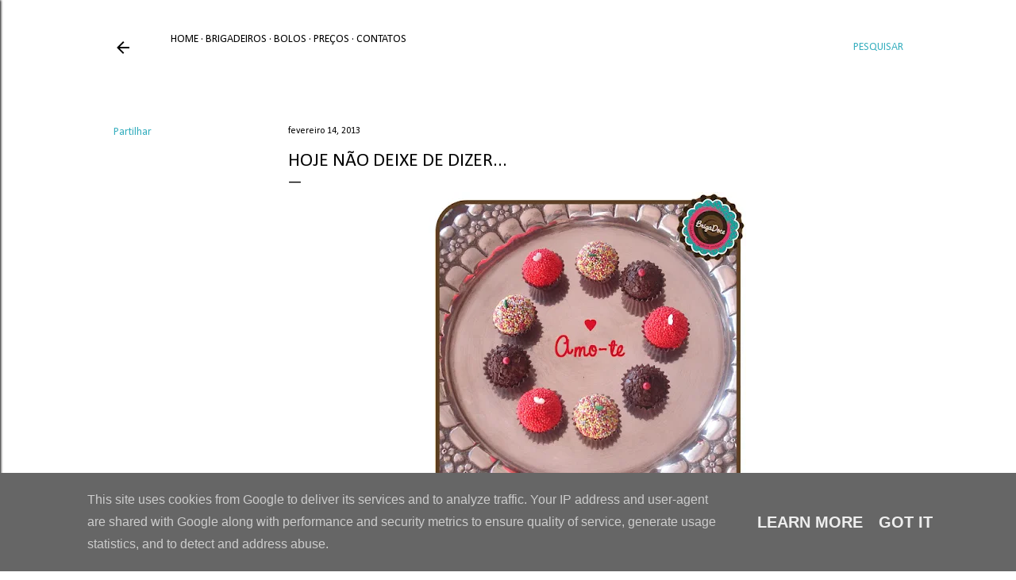

--- FILE ---
content_type: text/html; charset=UTF-8
request_url: https://www.brigadoce.pt/2013/02/hoje-nao-deixe-de-dizer.html
body_size: 19610
content:
<!DOCTYPE html>
<html dir='ltr' lang='pt-PT'>
<head>
<meta content='width=device-width, initial-scale=1' name='viewport'/>
<title>Hoje não deixe de dizer...</title>
<meta content='text/html; charset=UTF-8' http-equiv='Content-Type'/>
<!-- Chrome, Firefox OS and Opera -->
<meta content='#ffffff' name='theme-color'/>
<!-- Windows Phone -->
<meta content='#ffffff' name='msapplication-navbutton-color'/>
<meta content='blogger' name='generator'/>
<link href='https://www.brigadoce.pt/favicon.ico' rel='icon' type='image/x-icon'/>
<link href='http://www.brigadoce.pt/2013/02/hoje-nao-deixe-de-dizer.html' rel='canonical'/>
<link rel="alternate" type="application/atom+xml" title="BrigaDoce  - Atom" href="https://www.brigadoce.pt/feeds/posts/default" />
<link rel="alternate" type="application/rss+xml" title="BrigaDoce  - RSS" href="https://www.brigadoce.pt/feeds/posts/default?alt=rss" />
<link rel="service.post" type="application/atom+xml" title="BrigaDoce  - Atom" href="https://www.blogger.com/feeds/4620352556016631575/posts/default" />

<link rel="alternate" type="application/atom+xml" title="BrigaDoce  - Atom" href="https://www.brigadoce.pt/feeds/2731947275067151429/comments/default" />
<!--Can't find substitution for tag [blog.ieCssRetrofitLinks]-->
<link href='https://blogger.googleusercontent.com/img/b/R29vZ2xl/AVvXsEgxGWVectHQfs-prWvslbc9OdGS3LxmKsg-K6-PPJ0k77EiOueq5Ng2pw3rSJT8i5Po9H_iSyLhVw6uzz7-0Nm6zi-896Apy7WuekNJUYhKKDIcdw76EbUqaQLjs9yN4HeJlCxlMMI_mqE/s400/preparacao+amote.jpg' rel='image_src'/>
<meta content='http://www.brigadoce.pt/2013/02/hoje-nao-deixe-de-dizer.html' property='og:url'/>
<meta content='Hoje não deixe de dizer...' property='og:title'/>
<meta content='  ' property='og:description'/>
<meta content='https://blogger.googleusercontent.com/img/b/R29vZ2xl/AVvXsEgxGWVectHQfs-prWvslbc9OdGS3LxmKsg-K6-PPJ0k77EiOueq5Ng2pw3rSJT8i5Po9H_iSyLhVw6uzz7-0Nm6zi-896Apy7WuekNJUYhKKDIcdw76EbUqaQLjs9yN4HeJlCxlMMI_mqE/w1200-h630-p-k-no-nu/preparacao+amote.jpg' property='og:image'/>
<style type='text/css'>@font-face{font-family:'Calibri';font-style:normal;font-weight:400;font-display:swap;src:url(//fonts.gstatic.com/l/font?kit=J7afnpV-BGlaFfdAhLEY67FIEjg&skey=a1029226f80653a8&v=v15)format('woff2');unicode-range:U+0000-00FF,U+0131,U+0152-0153,U+02BB-02BC,U+02C6,U+02DA,U+02DC,U+0304,U+0308,U+0329,U+2000-206F,U+20AC,U+2122,U+2191,U+2193,U+2212,U+2215,U+FEFF,U+FFFD;}@font-face{font-family:'Calibri';font-style:normal;font-weight:700;font-display:swap;src:url(//fonts.gstatic.com/l/font?kit=J7aanpV-BGlaFfdAjAo9_pxqHxIZrCE&skey=cd2dd6afe6bf0eb2&v=v15)format('woff2');unicode-range:U+0000-00FF,U+0131,U+0152-0153,U+02BB-02BC,U+02C6,U+02DA,U+02DC,U+0304,U+0308,U+0329,U+2000-206F,U+20AC,U+2122,U+2191,U+2193,U+2212,U+2215,U+FEFF,U+FFFD;}@font-face{font-family:'Montserrat';font-style:normal;font-weight:400;font-display:swap;src:url(//fonts.gstatic.com/s/montserrat/v31/JTUHjIg1_i6t8kCHKm4532VJOt5-QNFgpCtr6Hw0aXp-p7K4KLjztg.woff2)format('woff2');unicode-range:U+0460-052F,U+1C80-1C8A,U+20B4,U+2DE0-2DFF,U+A640-A69F,U+FE2E-FE2F;}@font-face{font-family:'Montserrat';font-style:normal;font-weight:400;font-display:swap;src:url(//fonts.gstatic.com/s/montserrat/v31/JTUHjIg1_i6t8kCHKm4532VJOt5-QNFgpCtr6Hw9aXp-p7K4KLjztg.woff2)format('woff2');unicode-range:U+0301,U+0400-045F,U+0490-0491,U+04B0-04B1,U+2116;}@font-face{font-family:'Montserrat';font-style:normal;font-weight:400;font-display:swap;src:url(//fonts.gstatic.com/s/montserrat/v31/JTUHjIg1_i6t8kCHKm4532VJOt5-QNFgpCtr6Hw2aXp-p7K4KLjztg.woff2)format('woff2');unicode-range:U+0102-0103,U+0110-0111,U+0128-0129,U+0168-0169,U+01A0-01A1,U+01AF-01B0,U+0300-0301,U+0303-0304,U+0308-0309,U+0323,U+0329,U+1EA0-1EF9,U+20AB;}@font-face{font-family:'Montserrat';font-style:normal;font-weight:400;font-display:swap;src:url(//fonts.gstatic.com/s/montserrat/v31/JTUHjIg1_i6t8kCHKm4532VJOt5-QNFgpCtr6Hw3aXp-p7K4KLjztg.woff2)format('woff2');unicode-range:U+0100-02BA,U+02BD-02C5,U+02C7-02CC,U+02CE-02D7,U+02DD-02FF,U+0304,U+0308,U+0329,U+1D00-1DBF,U+1E00-1E9F,U+1EF2-1EFF,U+2020,U+20A0-20AB,U+20AD-20C0,U+2113,U+2C60-2C7F,U+A720-A7FF;}@font-face{font-family:'Montserrat';font-style:normal;font-weight:400;font-display:swap;src:url(//fonts.gstatic.com/s/montserrat/v31/JTUHjIg1_i6t8kCHKm4532VJOt5-QNFgpCtr6Hw5aXp-p7K4KLg.woff2)format('woff2');unicode-range:U+0000-00FF,U+0131,U+0152-0153,U+02BB-02BC,U+02C6,U+02DA,U+02DC,U+0304,U+0308,U+0329,U+2000-206F,U+20AC,U+2122,U+2191,U+2193,U+2212,U+2215,U+FEFF,U+FFFD;}</style>
<style id='page-skin-1' type='text/css'><!--
/*! normalize.css v3.0.1 | MIT License | git.io/normalize */html{font-family:sans-serif;-ms-text-size-adjust:100%;-webkit-text-size-adjust:100%}body{margin:0}article,aside,details,figcaption,figure,footer,header,hgroup,main,nav,section,summary{display:block}audio,canvas,progress,video{display:inline-block;vertical-align:baseline}audio:not([controls]){display:none;height:0}[hidden],template{display:none}a{background:transparent}a:active,a:hover{outline:0}abbr[title]{border-bottom:1px dotted}b,strong{font-weight:bold}dfn{font-style:italic}h1{font-size:2em;margin:.67em 0}mark{background:#ff0;color:#000}small{font-size:80%}sub,sup{font-size:75%;line-height:0;position:relative;vertical-align:baseline}sup{top:-0.5em}sub{bottom:-0.25em}img{border:0}svg:not(:root){overflow:hidden}figure{margin:1em 40px}hr{-moz-box-sizing:content-box;box-sizing:content-box;height:0}pre{overflow:auto}code,kbd,pre,samp{font-family:monospace,monospace;font-size:1em}button,input,optgroup,select,textarea{color:inherit;font:inherit;margin:0}button{overflow:visible}button,select{text-transform:none}button,html input[type="button"],input[type="reset"],input[type="submit"]{-webkit-appearance:button;cursor:pointer}button[disabled],html input[disabled]{cursor:default}button::-moz-focus-inner,input::-moz-focus-inner{border:0;padding:0}input{line-height:normal}input[type="checkbox"],input[type="radio"]{box-sizing:border-box;padding:0}input[type="number"]::-webkit-inner-spin-button,input[type="number"]::-webkit-outer-spin-button{height:auto}input[type="search"]{-webkit-appearance:textfield;-moz-box-sizing:content-box;-webkit-box-sizing:content-box;box-sizing:content-box}input[type="search"]::-webkit-search-cancel-button,input[type="search"]::-webkit-search-decoration{-webkit-appearance:none}fieldset{border:1px solid #c0c0c0;margin:0 2px;padding:.35em .625em .75em}legend{border:0;padding:0}textarea{overflow:auto}optgroup{font-weight:bold}table{border-collapse:collapse;border-spacing:0}td,th{padding:0}
/*!************************************************
* Blogger Template Style
* Name: Soho
**************************************************/
body{
overflow-wrap:break-word;
word-break:break-word;
word-wrap:break-word
}
.hidden{
display:none
}
.invisible{
visibility:hidden
}
.container::after,.float-container::after{
clear:both;
content:"";
display:table
}
.clearboth{
clear:both
}
#comments .comment .comment-actions,.subscribe-popup .FollowByEmail .follow-by-email-submit{
background:0 0;
border:0;
box-shadow:none;
color:#38afbf;
cursor:pointer;
font-size:14px;
font-weight:700;
outline:0;
text-decoration:none;
text-transform:uppercase;
width:auto
}
.dim-overlay{
background-color:rgba(0,0,0,.54);
height:100vh;
left:0;
position:fixed;
top:0;
width:100%
}
#sharing-dim-overlay{
background-color:transparent
}
input::-ms-clear{
display:none
}
.blogger-logo,.svg-icon-24.blogger-logo{
fill:#ff9800;
opacity:1
}
.loading-spinner-large{
-webkit-animation:mspin-rotate 1.568s infinite linear;
animation:mspin-rotate 1.568s infinite linear;
height:48px;
overflow:hidden;
position:absolute;
width:48px;
z-index:200
}
.loading-spinner-large>div{
-webkit-animation:mspin-revrot 5332ms infinite steps(4);
animation:mspin-revrot 5332ms infinite steps(4)
}
.loading-spinner-large>div>div{
-webkit-animation:mspin-singlecolor-large-film 1333ms infinite steps(81);
animation:mspin-singlecolor-large-film 1333ms infinite steps(81);
background-size:100%;
height:48px;
width:3888px
}
.mspin-black-large>div>div,.mspin-grey_54-large>div>div{
background-image:url(https://www.blogblog.com/indie/mspin_black_large.svg)
}
.mspin-white-large>div>div{
background-image:url(https://www.blogblog.com/indie/mspin_white_large.svg)
}
.mspin-grey_54-large{
opacity:.54
}
@-webkit-keyframes mspin-singlecolor-large-film{
from{
-webkit-transform:translateX(0);
transform:translateX(0)
}
to{
-webkit-transform:translateX(-3888px);
transform:translateX(-3888px)
}
}
@keyframes mspin-singlecolor-large-film{
from{
-webkit-transform:translateX(0);
transform:translateX(0)
}
to{
-webkit-transform:translateX(-3888px);
transform:translateX(-3888px)
}
}
@-webkit-keyframes mspin-rotate{
from{
-webkit-transform:rotate(0);
transform:rotate(0)
}
to{
-webkit-transform:rotate(360deg);
transform:rotate(360deg)
}
}
@keyframes mspin-rotate{
from{
-webkit-transform:rotate(0);
transform:rotate(0)
}
to{
-webkit-transform:rotate(360deg);
transform:rotate(360deg)
}
}
@-webkit-keyframes mspin-revrot{
from{
-webkit-transform:rotate(0);
transform:rotate(0)
}
to{
-webkit-transform:rotate(-360deg);
transform:rotate(-360deg)
}
}
@keyframes mspin-revrot{
from{
-webkit-transform:rotate(0);
transform:rotate(0)
}
to{
-webkit-transform:rotate(-360deg);
transform:rotate(-360deg)
}
}
.skip-navigation{
background-color:#fff;
box-sizing:border-box;
color:#000;
display:block;
height:0;
left:0;
line-height:50px;
overflow:hidden;
padding-top:0;
position:fixed;
text-align:center;
top:0;
-webkit-transition:box-shadow .3s,height .3s,padding-top .3s;
transition:box-shadow .3s,height .3s,padding-top .3s;
width:100%;
z-index:900
}
.skip-navigation:focus{
box-shadow:0 4px 5px 0 rgba(0,0,0,.14),0 1px 10px 0 rgba(0,0,0,.12),0 2px 4px -1px rgba(0,0,0,.2);
height:50px
}
#main{
outline:0
}
.main-heading{
position:absolute;
clip:rect(1px,1px,1px,1px);
padding:0;
border:0;
height:1px;
width:1px;
overflow:hidden
}
.Attribution{
margin-top:1em;
text-align:center
}
.Attribution .blogger img,.Attribution .blogger svg{
vertical-align:bottom
}
.Attribution .blogger img{
margin-right:.5em
}
.Attribution div{
line-height:24px;
margin-top:.5em
}
.Attribution .copyright,.Attribution .image-attribution{
font-size:.7em;
margin-top:1.5em
}
.BLOG_mobile_video_class{
display:none
}
.bg-photo{
background-attachment:scroll!important
}
body .CSS_LIGHTBOX{
z-index:900
}
.extendable .show-less,.extendable .show-more{
border-color:#38afbf;
color:#38afbf;
margin-top:8px
}
.extendable .show-less.hidden,.extendable .show-more.hidden{
display:none
}
.inline-ad{
display:none;
max-width:100%;
overflow:hidden
}
.adsbygoogle{
display:block
}
#cookieChoiceInfo{
bottom:0;
top:auto
}
iframe.b-hbp-video{
border:0
}
.post-body img{
max-width:100%
}
.post-body iframe{
max-width:100%
}
.post-body a[imageanchor="1"]{
display:inline-block
}
.byline{
margin-right:1em
}
.byline:last-child{
margin-right:0
}
.link-copied-dialog{
max-width:520px;
outline:0
}
.link-copied-dialog .modal-dialog-buttons{
margin-top:8px
}
.link-copied-dialog .goog-buttonset-default{
background:0 0;
border:0
}
.link-copied-dialog .goog-buttonset-default:focus{
outline:0
}
.paging-control-container{
margin-bottom:16px
}
.paging-control-container .paging-control{
display:inline-block
}
.paging-control-container .comment-range-text::after,.paging-control-container .paging-control{
color:#38afbf
}
.paging-control-container .comment-range-text,.paging-control-container .paging-control{
margin-right:8px
}
.paging-control-container .comment-range-text::after,.paging-control-container .paging-control::after{
content:"\b7";
cursor:default;
padding-left:8px;
pointer-events:none
}
.paging-control-container .comment-range-text:last-child::after,.paging-control-container .paging-control:last-child::after{
content:none
}
.byline.reactions iframe{
height:20px
}
.b-notification{
color:#000;
background-color:#fff;
border-bottom:solid 1px #000;
box-sizing:border-box;
padding:16px 32px;
text-align:center
}
.b-notification.visible{
-webkit-transition:margin-top .3s cubic-bezier(.4,0,.2,1);
transition:margin-top .3s cubic-bezier(.4,0,.2,1)
}
.b-notification.invisible{
position:absolute
}
.b-notification-close{
position:absolute;
right:8px;
top:8px
}
.no-posts-message{
line-height:40px;
text-align:center
}
@media screen and (max-width:1235px){
body.item-view .post-body a[imageanchor="1"][style*="float: left;"],body.item-view .post-body a[imageanchor="1"][style*="float: right;"]{
float:none!important;
clear:none!important
}
body.item-view .post-body a[imageanchor="1"] img{
display:block;
height:auto;
margin:0 auto
}
body.item-view .post-body>.separator:first-child>a[imageanchor="1"]:first-child{
margin-top:20px
}
.post-body a[imageanchor]{
display:block
}
body.item-view .post-body a[imageanchor="1"]{
margin-left:0!important;
margin-right:0!important
}
body.item-view .post-body a[imageanchor="1"]+a[imageanchor="1"]{
margin-top:16px
}
}
.item-control{
display:none
}
#comments{
border-top:1px dashed rgba(0,0,0,.54);
margin-top:20px;
padding:20px
}
#comments .comment-thread ol{
margin:0;
padding-left:0;
padding-left:0
}
#comments .comment .comment-replybox-single,#comments .comment-thread .comment-replies{
margin-left:60px
}
#comments .comment-thread .thread-count{
display:none
}
#comments .comment{
list-style-type:none;
padding:0 0 30px;
position:relative
}
#comments .comment .comment{
padding-bottom:8px
}
.comment .avatar-image-container{
position:absolute
}
.comment .avatar-image-container img{
border-radius:50%
}
.avatar-image-container svg,.comment .avatar-image-container .avatar-icon{
border-radius:50%;
border:solid 1px #000000;
box-sizing:border-box;
fill:#000000;
height:35px;
margin:0;
padding:7px;
width:35px
}
.comment .comment-block{
margin-top:10px;
margin-left:60px;
padding-bottom:0
}
#comments .comment-author-header-wrapper{
margin-left:40px
}
#comments .comment .thread-expanded .comment-block{
padding-bottom:20px
}
#comments .comment .comment-header .user,#comments .comment .comment-header .user a{
color:#000000;
font-style:normal;
font-weight:700
}
#comments .comment .comment-actions{
bottom:0;
margin-bottom:15px;
position:absolute
}
#comments .comment .comment-actions>*{
margin-right:8px
}
#comments .comment .comment-header .datetime{
bottom:0;
color:#000000;
display:inline-block;
font-size:13px;
font-style:italic;
margin-left:8px
}
#comments .comment .comment-footer .comment-timestamp a,#comments .comment .comment-header .datetime a{
color:#000000
}
#comments .comment .comment-content,.comment .comment-body{
margin-top:12px;
word-break:break-word
}
.comment-body{
margin-bottom:12px
}
#comments.embed[data-num-comments="0"]{
border:0;
margin-top:0;
padding-top:0
}
#comments.embed[data-num-comments="0"] #comment-post-message,#comments.embed[data-num-comments="0"] div.comment-form>p,#comments.embed[data-num-comments="0"] p.comment-footer{
display:none
}
#comment-editor-src{
display:none
}
.comments .comments-content .loadmore.loaded{
max-height:0;
opacity:0;
overflow:hidden
}
.extendable .remaining-items{
height:0;
overflow:hidden;
-webkit-transition:height .3s cubic-bezier(.4,0,.2,1);
transition:height .3s cubic-bezier(.4,0,.2,1)
}
.extendable .remaining-items.expanded{
height:auto
}
.svg-icon-24,.svg-icon-24-button{
cursor:pointer;
height:24px;
width:24px;
min-width:24px
}
.touch-icon{
margin:-12px;
padding:12px
}
.touch-icon:active,.touch-icon:focus{
background-color:rgba(153,153,153,.4);
border-radius:50%
}
svg:not(:root).touch-icon{
overflow:visible
}
html[dir=rtl] .rtl-reversible-icon{
-webkit-transform:scaleX(-1);
-ms-transform:scaleX(-1);
transform:scaleX(-1)
}
.svg-icon-24-button,.touch-icon-button{
background:0 0;
border:0;
margin:0;
outline:0;
padding:0
}
.touch-icon-button .touch-icon:active,.touch-icon-button .touch-icon:focus{
background-color:transparent
}
.touch-icon-button:active .touch-icon,.touch-icon-button:focus .touch-icon{
background-color:rgba(153,153,153,.4);
border-radius:50%
}
.Profile .default-avatar-wrapper .avatar-icon{
border-radius:50%;
border:solid 1px #000000;
box-sizing:border-box;
fill:#000000;
margin:0
}
.Profile .individual .default-avatar-wrapper .avatar-icon{
padding:25px
}
.Profile .individual .avatar-icon,.Profile .individual .profile-img{
height:120px;
width:120px
}
.Profile .team .default-avatar-wrapper .avatar-icon{
padding:8px
}
.Profile .team .avatar-icon,.Profile .team .default-avatar-wrapper,.Profile .team .profile-img{
height:40px;
width:40px
}
.snippet-container{
margin:0;
position:relative;
overflow:hidden
}
.snippet-fade{
bottom:0;
box-sizing:border-box;
position:absolute;
width:96px
}
.snippet-fade{
right:0
}
.snippet-fade:after{
content:"\2026"
}
.snippet-fade:after{
float:right
}
.centered-top-container.sticky{
left:0;
position:fixed;
right:0;
top:0;
width:auto;
z-index:50;
-webkit-transition-property:opacity,-webkit-transform;
transition-property:opacity,-webkit-transform;
transition-property:transform,opacity;
transition-property:transform,opacity,-webkit-transform;
-webkit-transition-duration:.2s;
transition-duration:.2s;
-webkit-transition-timing-function:cubic-bezier(.4,0,.2,1);
transition-timing-function:cubic-bezier(.4,0,.2,1)
}
.centered-top-placeholder{
display:none
}
.collapsed-header .centered-top-placeholder{
display:block
}
.centered-top-container .Header .replaced h1,.centered-top-placeholder .Header .replaced h1{
display:none
}
.centered-top-container.sticky .Header .replaced h1{
display:block
}
.centered-top-container.sticky .Header .header-widget{
background:0 0
}
.centered-top-container.sticky .Header .header-image-wrapper{
display:none
}
.centered-top-container img,.centered-top-placeholder img{
max-width:100%
}
.collapsible{
-webkit-transition:height .3s cubic-bezier(.4,0,.2,1);
transition:height .3s cubic-bezier(.4,0,.2,1)
}
.collapsible,.collapsible>summary{
display:block;
overflow:hidden
}
.collapsible>:not(summary){
display:none
}
.collapsible[open]>:not(summary){
display:block
}
.collapsible:focus,.collapsible>summary:focus{
outline:0
}
.collapsible>summary{
cursor:pointer;
display:block;
padding:0
}
.collapsible:focus>summary,.collapsible>summary:focus{
background-color:transparent
}
.collapsible>summary::-webkit-details-marker{
display:none
}
.collapsible-title{
-webkit-box-align:center;
-webkit-align-items:center;
-ms-flex-align:center;
align-items:center;
display:-webkit-box;
display:-webkit-flex;
display:-ms-flexbox;
display:flex
}
.collapsible-title .title{
-webkit-box-flex:1;
-webkit-flex:1 1 auto;
-ms-flex:1 1 auto;
flex:1 1 auto;
-webkit-box-ordinal-group:1;
-webkit-order:0;
-ms-flex-order:0;
order:0;
overflow:hidden;
text-overflow:ellipsis;
white-space:nowrap
}
.collapsible-title .chevron-down,.collapsible[open] .collapsible-title .chevron-up{
display:block
}
.collapsible-title .chevron-up,.collapsible[open] .collapsible-title .chevron-down{
display:none
}
.flat-button{
cursor:pointer;
display:inline-block;
font-weight:700;
text-transform:uppercase;
border-radius:2px;
padding:8px;
margin:-8px
}
.flat-icon-button{
background:0 0;
border:0;
margin:0;
outline:0;
padding:0;
margin:-12px;
padding:12px;
cursor:pointer;
box-sizing:content-box;
display:inline-block;
line-height:0
}
.flat-icon-button,.flat-icon-button .splash-wrapper{
border-radius:50%
}
.flat-icon-button .splash.animate{
-webkit-animation-duration:.3s;
animation-duration:.3s
}
.overflowable-container{
max-height:28px;
overflow:hidden;
position:relative
}
.overflow-button{
cursor:pointer
}
#overflowable-dim-overlay{
background:0 0
}
.overflow-popup{
box-shadow:0 2px 2px 0 rgba(0,0,0,.14),0 3px 1px -2px rgba(0,0,0,.2),0 1px 5px 0 rgba(0,0,0,.12);
background-color:#ffffff;
left:0;
max-width:calc(100% - 32px);
position:absolute;
top:0;
visibility:hidden;
z-index:101
}
.overflow-popup ul{
list-style:none
}
.overflow-popup .tabs li,.overflow-popup li{
display:block;
height:auto
}
.overflow-popup .tabs li{
padding-left:0;
padding-right:0
}
.overflow-button.hidden,.overflow-popup .tabs li.hidden,.overflow-popup li.hidden{
display:none
}
.search{
display:-webkit-box;
display:-webkit-flex;
display:-ms-flexbox;
display:flex;
line-height:24px;
width:24px
}
.search.focused{
width:100%
}
.search.focused .section{
width:100%
}
.search form{
z-index:101
}
.search h3{
display:none
}
.search form{
display:-webkit-box;
display:-webkit-flex;
display:-ms-flexbox;
display:flex;
-webkit-box-flex:1;
-webkit-flex:1 0 0;
-ms-flex:1 0 0px;
flex:1 0 0;
border-bottom:solid 1px transparent;
padding-bottom:8px
}
.search form>*{
display:none
}
.search.focused form>*{
display:block
}
.search .search-input label{
display:none
}
.centered-top-placeholder.cloned .search form{
z-index:30
}
.search.focused form{
border-color:#000000;
position:relative;
width:auto
}
.collapsed-header .centered-top-container .search.focused form{
border-bottom-color:transparent
}
.search-expand{
-webkit-box-flex:0;
-webkit-flex:0 0 auto;
-ms-flex:0 0 auto;
flex:0 0 auto
}
.search-expand-text{
display:none
}
.search-close{
display:inline;
vertical-align:middle
}
.search-input{
-webkit-box-flex:1;
-webkit-flex:1 0 1px;
-ms-flex:1 0 1px;
flex:1 0 1px
}
.search-input input{
background:0 0;
border:0;
box-sizing:border-box;
color:#000000;
display:inline-block;
outline:0;
width:calc(100% - 48px)
}
.search-input input.no-cursor{
color:transparent;
text-shadow:0 0 0 #000000
}
.collapsed-header .centered-top-container .search-action,.collapsed-header .centered-top-container .search-input input{
color:#000000
}
.collapsed-header .centered-top-container .search-input input.no-cursor{
color:transparent;
text-shadow:0 0 0 #000000
}
.collapsed-header .centered-top-container .search-input input.no-cursor:focus,.search-input input.no-cursor:focus{
outline:0
}
.search-focused>*{
visibility:hidden
}
.search-focused .search,.search-focused .search-icon{
visibility:visible
}
.search.focused .search-action{
display:block
}
.search.focused .search-action:disabled{
opacity:.3
}
.widget.Sharing .sharing-button{
display:none
}
.widget.Sharing .sharing-buttons li{
padding:0
}
.widget.Sharing .sharing-buttons li span{
display:none
}
.post-share-buttons{
position:relative
}
.centered-bottom .share-buttons .svg-icon-24,.share-buttons .svg-icon-24{
fill:#000000
}
.sharing-open.touch-icon-button:active .touch-icon,.sharing-open.touch-icon-button:focus .touch-icon{
background-color:transparent
}
.share-buttons{
background-color:#ffffff;
border-radius:2px;
box-shadow:0 2px 2px 0 rgba(0,0,0,.14),0 3px 1px -2px rgba(0,0,0,.2),0 1px 5px 0 rgba(0,0,0,.12);
color:#000000;
list-style:none;
margin:0;
padding:8px 0;
position:absolute;
top:-11px;
min-width:200px;
z-index:101
}
.share-buttons.hidden{
display:none
}
.sharing-button{
background:0 0;
border:0;
margin:0;
outline:0;
padding:0;
cursor:pointer
}
.share-buttons li{
margin:0;
height:48px
}
.share-buttons li:last-child{
margin-bottom:0
}
.share-buttons li .sharing-platform-button{
box-sizing:border-box;
cursor:pointer;
display:block;
height:100%;
margin-bottom:0;
padding:0 16px;
position:relative;
width:100%
}
.share-buttons li .sharing-platform-button:focus,.share-buttons li .sharing-platform-button:hover{
background-color:rgba(128,128,128,.1);
outline:0
}
.share-buttons li svg[class*=" sharing-"],.share-buttons li svg[class^=sharing-]{
position:absolute;
top:10px
}
.share-buttons li span.sharing-platform-button{
position:relative;
top:0
}
.share-buttons li .platform-sharing-text{
display:block;
font-size:16px;
line-height:48px;
white-space:nowrap
}
.share-buttons li .platform-sharing-text{
margin-left:56px
}
.sidebar-container{
background-color:#f7f7f7;
max-width:270px;
overflow-y:auto;
-webkit-transition-property:-webkit-transform;
transition-property:-webkit-transform;
transition-property:transform;
transition-property:transform,-webkit-transform;
-webkit-transition-duration:.3s;
transition-duration:.3s;
-webkit-transition-timing-function:cubic-bezier(0,0,.2,1);
transition-timing-function:cubic-bezier(0,0,.2,1);
width:270px;
z-index:101;
-webkit-overflow-scrolling:touch
}
.sidebar-container .navigation{
line-height:0;
padding:16px
}
.sidebar-container .sidebar-back{
cursor:pointer
}
.sidebar-container .widget{
background:0 0;
margin:0 16px;
padding:16px 0
}
.sidebar-container .widget .title{
color:#000000;
margin:0
}
.sidebar-container .widget ul{
list-style:none;
margin:0;
padding:0
}
.sidebar-container .widget ul ul{
margin-left:1em
}
.sidebar-container .widget li{
font-size:16px;
line-height:normal
}
.sidebar-container .widget+.widget{
border-top:1px dashed #000000
}
.BlogArchive li{
margin:16px 0
}
.BlogArchive li:last-child{
margin-bottom:0
}
.Label li a{
display:inline-block
}
.BlogArchive .post-count,.Label .label-count{
float:right;
margin-left:.25em
}
.BlogArchive .post-count::before,.Label .label-count::before{
content:"("
}
.BlogArchive .post-count::after,.Label .label-count::after{
content:")"
}
.widget.Translate .skiptranslate>div{
display:block!important
}
.widget.Profile .profile-link{
display:-webkit-box;
display:-webkit-flex;
display:-ms-flexbox;
display:flex
}
.widget.Profile .team-member .default-avatar-wrapper,.widget.Profile .team-member .profile-img{
-webkit-box-flex:0;
-webkit-flex:0 0 auto;
-ms-flex:0 0 auto;
flex:0 0 auto;
margin-right:1em
}
.widget.Profile .individual .profile-link{
-webkit-box-orient:vertical;
-webkit-box-direction:normal;
-webkit-flex-direction:column;
-ms-flex-direction:column;
flex-direction:column
}
.widget.Profile .team .profile-link .profile-name{
-webkit-align-self:center;
-ms-flex-item-align:center;
align-self:center;
display:block;
-webkit-box-flex:1;
-webkit-flex:1 1 auto;
-ms-flex:1 1 auto;
flex:1 1 auto
}
.dim-overlay{
background-color:rgba(0,0,0,.54);
z-index:100
}
body.sidebar-visible{
overflow-y:hidden
}
@media screen and (max-width:1436px){
.sidebar-container{
bottom:0;
position:fixed;
top:0;
left:0;
right:auto
}
.sidebar-container.sidebar-invisible{
-webkit-transition-timing-function:cubic-bezier(.4,0,.6,1);
transition-timing-function:cubic-bezier(.4,0,.6,1)
}
html[dir=ltr] .sidebar-container.sidebar-invisible{
-webkit-transform:translateX(-270px);
-ms-transform:translateX(-270px);
transform:translateX(-270px)
}
html[dir=rtl] .sidebar-container.sidebar-invisible{
-webkit-transform:translateX(270px);
-ms-transform:translateX(270px);
transform:translateX(270px)
}
}
@media screen and (min-width:1437px){
.sidebar-container{
position:absolute;
top:0;
left:0;
right:auto
}
.sidebar-container .navigation{
display:none
}
}
.dialog{
box-shadow:0 2px 2px 0 rgba(0,0,0,.14),0 3px 1px -2px rgba(0,0,0,.2),0 1px 5px 0 rgba(0,0,0,.12);
background:#ffffff;
box-sizing:border-box;
color:#000000;
padding:30px;
position:fixed;
text-align:center;
width:calc(100% - 24px);
z-index:101
}
.dialog input[type=email],.dialog input[type=text]{
background-color:transparent;
border:0;
border-bottom:solid 1px rgba(0,0,0,.12);
color:#000000;
display:block;
font-family:Calibri;
font-size:16px;
line-height:24px;
margin:auto;
padding-bottom:7px;
outline:0;
text-align:center;
width:100%
}
.dialog input[type=email]::-webkit-input-placeholder,.dialog input[type=text]::-webkit-input-placeholder{
color:#000000
}
.dialog input[type=email]::-moz-placeholder,.dialog input[type=text]::-moz-placeholder{
color:#000000
}
.dialog input[type=email]:-ms-input-placeholder,.dialog input[type=text]:-ms-input-placeholder{
color:#000000
}
.dialog input[type=email]::-ms-input-placeholder,.dialog input[type=text]::-ms-input-placeholder{
color:#000000
}
.dialog input[type=email]::placeholder,.dialog input[type=text]::placeholder{
color:#000000
}
.dialog input[type=email]:focus,.dialog input[type=text]:focus{
border-bottom:solid 2px #38afbf;
padding-bottom:6px
}
.dialog input.no-cursor{
color:transparent;
text-shadow:0 0 0 #000000
}
.dialog input.no-cursor:focus{
outline:0
}
.dialog input.no-cursor:focus{
outline:0
}
.dialog input[type=submit]{
font-family:Calibri
}
.dialog .goog-buttonset-default{
color:#38afbf
}
.subscribe-popup{
max-width:364px
}
.subscribe-popup h3{
color:#000000;
font-size:1.8em;
margin-top:0
}
.subscribe-popup .FollowByEmail h3{
display:none
}
.subscribe-popup .FollowByEmail .follow-by-email-submit{
color:#38afbf;
display:inline-block;
margin:0 auto;
margin-top:24px;
width:auto;
white-space:normal
}
.subscribe-popup .FollowByEmail .follow-by-email-submit:disabled{
cursor:default;
opacity:.3
}
@media (max-width:800px){
.blog-name div.widget.Subscribe{
margin-bottom:16px
}
body.item-view .blog-name div.widget.Subscribe{
margin:8px auto 16px auto;
width:100%
}
}
body#layout .bg-photo,body#layout .bg-photo-overlay{
display:none
}
body#layout .page_body{
padding:0;
position:relative;
top:0
}
body#layout .page{
display:inline-block;
left:inherit;
position:relative;
vertical-align:top;
width:540px
}
body#layout .centered{
max-width:954px
}
body#layout .navigation{
display:none
}
body#layout .sidebar-container{
display:inline-block;
width:40%
}
body#layout .hamburger-menu,body#layout .search{
display:none
}
body{
background-color:#ffffff;
color:#000000;
font:normal 400 20px Calibri;
height:100%;
margin:0;
min-height:100vh
}
h1,h2,h3,h4,h5,h6{
font-weight:400
}
a{
color:#38afbf;
text-decoration:none
}
.dim-overlay{
z-index:100
}
body.sidebar-visible .page_body{
overflow-y:scroll
}
.widget .title{
color:#000000;
font:normal 400 12px Calibri
}
.extendable .show-less,.extendable .show-more{
color:#38afbf;
font:normal normal 12px Calibri;
margin:12px -8px 0 -8px;
text-transform:uppercase
}
.footer .widget,.main .widget{
margin:50px 0
}
.main .widget .title{
text-transform:uppercase
}
.inline-ad{
display:block;
margin-top:50px
}
.adsbygoogle{
text-align:center
}
.page_body{
display:-webkit-box;
display:-webkit-flex;
display:-ms-flexbox;
display:flex;
-webkit-box-orient:vertical;
-webkit-box-direction:normal;
-webkit-flex-direction:column;
-ms-flex-direction:column;
flex-direction:column;
min-height:100vh;
position:relative;
z-index:20
}
.page_body>*{
-webkit-box-flex:0;
-webkit-flex:0 0 auto;
-ms-flex:0 0 auto;
flex:0 0 auto
}
.page_body>#footer{
margin-top:auto
}
.centered-bottom,.centered-top{
margin:0 32px;
max-width:100%
}
.centered-top{
padding-bottom:12px;
padding-top:12px
}
.sticky .centered-top{
padding-bottom:0;
padding-top:0
}
.centered-top-container,.centered-top-placeholder{
background:#ffffff
}
.centered-top{
display:-webkit-box;
display:-webkit-flex;
display:-ms-flexbox;
display:flex;
-webkit-flex-wrap:wrap;
-ms-flex-wrap:wrap;
flex-wrap:wrap;
-webkit-box-pack:justify;
-webkit-justify-content:space-between;
-ms-flex-pack:justify;
justify-content:space-between;
position:relative
}
.sticky .centered-top{
-webkit-flex-wrap:nowrap;
-ms-flex-wrap:nowrap;
flex-wrap:nowrap
}
.centered-top-container .svg-icon-24,.centered-top-placeholder .svg-icon-24{
fill:#000000
}
.back-button-container,.hamburger-menu-container{
-webkit-box-flex:0;
-webkit-flex:0 0 auto;
-ms-flex:0 0 auto;
flex:0 0 auto;
height:48px;
-webkit-box-ordinal-group:2;
-webkit-order:1;
-ms-flex-order:1;
order:1
}
.sticky .back-button-container,.sticky .hamburger-menu-container{
-webkit-box-ordinal-group:2;
-webkit-order:1;
-ms-flex-order:1;
order:1
}
.back-button,.hamburger-menu,.search-expand-icon{
cursor:pointer;
margin-top:0
}
.search{
-webkit-box-align:start;
-webkit-align-items:flex-start;
-ms-flex-align:start;
align-items:flex-start;
-webkit-box-flex:0;
-webkit-flex:0 0 auto;
-ms-flex:0 0 auto;
flex:0 0 auto;
height:48px;
margin-left:24px;
-webkit-box-ordinal-group:4;
-webkit-order:3;
-ms-flex-order:3;
order:3
}
.search,.search.focused{
width:auto
}
.search.focused{
position:static
}
.sticky .search{
display:none;
-webkit-box-ordinal-group:5;
-webkit-order:4;
-ms-flex-order:4;
order:4
}
.search .section{
right:0;
margin-top:12px;
position:absolute;
top:12px;
width:0
}
.sticky .search .section{
top:0
}
.search-expand{
background:0 0;
border:0;
margin:0;
outline:0;
padding:0;
color:#38afbf;
cursor:pointer;
-webkit-box-flex:0;
-webkit-flex:0 0 auto;
-ms-flex:0 0 auto;
flex:0 0 auto;
font:normal normal 12px Calibri;
text-transform:uppercase;
word-break:normal
}
.search.focused .search-expand{
visibility:hidden
}
.search .dim-overlay{
background:0 0
}
.search.focused .section{
max-width:400px
}
.search.focused form{
border-color:#000000;
height:24px
}
.search.focused .search-input{
display:-webkit-box;
display:-webkit-flex;
display:-ms-flexbox;
display:flex;
-webkit-box-flex:1;
-webkit-flex:1 1 auto;
-ms-flex:1 1 auto;
flex:1 1 auto
}
.search-input input{
-webkit-box-flex:1;
-webkit-flex:1 1 auto;
-ms-flex:1 1 auto;
flex:1 1 auto;
font:normal 400 16px Calibri
}
.search input[type=submit]{
display:none
}
.subscribe-section-container{
-webkit-box-flex:1;
-webkit-flex:1 0 auto;
-ms-flex:1 0 auto;
flex:1 0 auto;
margin-left:24px;
-webkit-box-ordinal-group:3;
-webkit-order:2;
-ms-flex-order:2;
order:2;
text-align:right
}
.sticky .subscribe-section-container{
-webkit-box-flex:0;
-webkit-flex:0 0 auto;
-ms-flex:0 0 auto;
flex:0 0 auto;
-webkit-box-ordinal-group:4;
-webkit-order:3;
-ms-flex-order:3;
order:3
}
.subscribe-button{
background:0 0;
border:0;
margin:0;
outline:0;
padding:0;
color:#38afbf;
cursor:pointer;
display:inline-block;
font:normal normal 12px Calibri;
line-height:48px;
margin:0;
text-transform:uppercase;
word-break:normal
}
.subscribe-popup h3{
color:#000000;
font:normal 400 12px Calibri;
margin-bottom:24px;
text-transform:uppercase
}
.subscribe-popup div.widget.FollowByEmail .follow-by-email-address{
color:#000000;
font:normal 400 12px Calibri
}
.subscribe-popup div.widget.FollowByEmail .follow-by-email-submit{
color:#38afbf;
font:normal normal 12px Calibri;
margin-top:24px;
text-transform:uppercase
}
.blog-name{
-webkit-box-flex:1;
-webkit-flex:1 1 100%;
-ms-flex:1 1 100%;
flex:1 1 100%;
-webkit-box-ordinal-group:5;
-webkit-order:4;
-ms-flex-order:4;
order:4;
overflow:hidden
}
.sticky .blog-name{
-webkit-box-flex:1;
-webkit-flex:1 1 auto;
-ms-flex:1 1 auto;
flex:1 1 auto;
margin:0 12px;
-webkit-box-ordinal-group:3;
-webkit-order:2;
-ms-flex-order:2;
order:2
}
body.search-view .centered-top.search-focused .blog-name{
display:none
}
.widget.Header h1{
font:normal 400 18px Calibri;
margin:0;
text-transform:uppercase
}
.widget.Header h1,.widget.Header h1 a{
color:#000000
}
.widget.Header p{
color:#000000;
font:normal 400 12px Calibri;
line-height:1.7
}
.sticky .widget.Header h1{
font-size:16px;
line-height:48px;
overflow:hidden;
overflow-wrap:normal;
text-overflow:ellipsis;
white-space:nowrap;
word-wrap:normal
}
.sticky .widget.Header p{
display:none
}
.sticky{
box-shadow:0 1px 3px #000000
}
#page_list_top .widget.PageList{
font:normal 400 14px Calibri;
line-height:28px
}
#page_list_top .widget.PageList .title{
display:none
}
#page_list_top .widget.PageList .overflowable-contents{
overflow:hidden
}
#page_list_top .widget.PageList .overflowable-contents ul{
list-style:none;
margin:0;
padding:0
}
#page_list_top .widget.PageList .overflow-popup ul{
list-style:none;
margin:0;
padding:0 20px
}
#page_list_top .widget.PageList .overflowable-contents li{
display:inline-block
}
#page_list_top .widget.PageList .overflowable-contents li.hidden{
display:none
}
#page_list_top .widget.PageList .overflowable-contents li:not(:first-child):before{
color:#000000;
content:"\b7"
}
#page_list_top .widget.PageList .overflow-button a,#page_list_top .widget.PageList .overflow-popup li a,#page_list_top .widget.PageList .overflowable-contents li a{
color:#000000;
font:normal 400 14px Calibri;
line-height:28px;
text-transform:uppercase
}
#page_list_top .widget.PageList .overflow-popup li.selected a,#page_list_top .widget.PageList .overflowable-contents li.selected a{
color:#38afbf;
font:normal bold 14px Calibri;
line-height:28px
}
#page_list_top .widget.PageList .overflow-button{
display:inline
}
.sticky #page_list_top{
display:none
}
body.homepage-view .hero-image.has-image{
background:#ffffff url(https://blogger.googleusercontent.com/img/a/AVvXsEhvX-HJfaMZ48B2NH6azCCh7zyo97eDjVGS_b1GiipemyxEjmE-zwEB32LhjaHAMdPvOq27Koz0zvASoVVZTwEhDDsx2F34daTjIndNRc_A6id7jdxIqnHBqHJsiWOj6locQiXA_wSHhmFa1admyHbNxQcLPQWtSIUGjrnuj-5o39ic_EuT5ASujqzJPdw=s1600) repeat scroll top left;
background-attachment:scroll;
background-color:#ffffff;
background-size:cover;
height:62.5vw;
max-height:75vh;
min-height:200px;
width:100%
}
.post-filter-message{
background-color:#242e30;
color:#ffffff;
display:-webkit-box;
display:-webkit-flex;
display:-ms-flexbox;
display:flex;
-webkit-flex-wrap:wrap;
-ms-flex-wrap:wrap;
flex-wrap:wrap;
font:normal 400 12px Calibri;
-webkit-box-pack:justify;
-webkit-justify-content:space-between;
-ms-flex-pack:justify;
justify-content:space-between;
margin-top:50px;
padding:18px
}
.post-filter-message .message-container{
-webkit-box-flex:1;
-webkit-flex:1 1 auto;
-ms-flex:1 1 auto;
flex:1 1 auto;
min-width:0
}
.post-filter-message .home-link-container{
-webkit-box-flex:0;
-webkit-flex:0 0 auto;
-ms-flex:0 0 auto;
flex:0 0 auto
}
.post-filter-message .search-label,.post-filter-message .search-query{
color:#ffffff;
font:normal 700 12px Calibri;
text-transform:uppercase
}
.post-filter-message .home-link,.post-filter-message .home-link a{
color:#38afbf;
font:normal 700 12px Calibri;
text-transform:uppercase
}
.widget.FeaturedPost .thumb.hero-thumb{
background-position:center;
background-size:cover;
height:360px
}
.widget.FeaturedPost .featured-post-snippet:before{
content:"\2014"
}
.snippet-container,.snippet-fade{
font:normal 400 14px Calibri;
line-height:23.8px
}
.snippet-container{
max-height:166.6px;
overflow:hidden
}
.snippet-fade{
background:-webkit-linear-gradient(left,#ffffff 0,#ffffff 20%,rgba(255, 255, 255, 0) 100%);
background:linear-gradient(to left,#ffffff 0,#ffffff 20%,rgba(255, 255, 255, 0) 100%);
color:#000000
}
.post-sidebar{
display:none
}
.widget.Blog .blog-posts .post-outer-container{
width:100%
}
.no-posts{
text-align:center
}
body.feed-view .widget.Blog .blog-posts .post-outer-container,body.item-view .widget.Blog .blog-posts .post-outer{
margin-bottom:50px
}
.widget.Blog .post.no-featured-image,.widget.PopularPosts .post.no-featured-image{
background-color:#242e30;
padding:30px
}
.widget.Blog .post>.post-share-buttons-top{
right:0;
position:absolute;
top:0
}
.widget.Blog .post>.post-share-buttons-bottom{
bottom:0;
right:0;
position:absolute
}
.blog-pager{
text-align:right
}
.blog-pager a{
color:#38afbf;
font:normal normal 12px Calibri;
text-transform:uppercase
}
.blog-pager .blog-pager-newer-link,.blog-pager .home-link{
display:none
}
.post-title{
font:normal 400 20px Calibri;
margin:0;
text-transform:uppercase
}
.post-title,.post-title a{
color:#000000
}
.post.no-featured-image .post-title,.post.no-featured-image .post-title a{
color:#ffffff
}
body.item-view .post-body-container:before{
content:"\2014"
}
.post-body{
color:#000000;
font:normal 400 14px Calibri;
line-height:1.7
}
.post-body blockquote{
color:#000000;
font:normal 400 16px Calibri;
line-height:1.7;
margin-left:0;
margin-right:0
}
.post-body img{
height:auto;
max-width:100%
}
.post-body .tr-caption{
color:#000000;
font:normal 400 12px Calibri;
line-height:1.7
}
.snippet-thumbnail{
position:relative
}
.snippet-thumbnail .post-header{
background:#ffffff;
bottom:0;
margin-bottom:0;
padding-right:15px;
padding-bottom:5px;
padding-top:5px;
position:absolute
}
.snippet-thumbnail img{
width:100%
}
.post-footer,.post-header{
margin:8px 0
}
body.item-view .widget.Blog .post-header{
margin:0 0 16px 0
}
body.item-view .widget.Blog .post-footer{
margin:50px 0 0 0
}
.widget.FeaturedPost .post-footer{
display:-webkit-box;
display:-webkit-flex;
display:-ms-flexbox;
display:flex;
-webkit-flex-wrap:wrap;
-ms-flex-wrap:wrap;
flex-wrap:wrap;
-webkit-box-pack:justify;
-webkit-justify-content:space-between;
-ms-flex-pack:justify;
justify-content:space-between
}
.widget.FeaturedPost .post-footer>*{
-webkit-box-flex:0;
-webkit-flex:0 1 auto;
-ms-flex:0 1 auto;
flex:0 1 auto
}
.widget.FeaturedPost .post-footer,.widget.FeaturedPost .post-footer a,.widget.FeaturedPost .post-footer button{
line-height:1.7
}
.jump-link{
margin:-8px
}
.post-header,.post-header a,.post-header button{
color:#000000;
font:normal 400 12px Calibri
}
.post.no-featured-image .post-header,.post.no-featured-image .post-header a,.post.no-featured-image .post-header button{
color:#ffffff
}
.post-footer,.post-footer a,.post-footer button{
color:#38afbf;
font:normal 400 12px Calibri
}
.post.no-featured-image .post-footer,.post.no-featured-image .post-footer a,.post.no-featured-image .post-footer button{
color:#38afbf
}
body.item-view .post-footer-line{
line-height:2.3
}
.byline{
display:inline-block
}
.byline .flat-button{
text-transform:none
}
.post-header .byline:not(:last-child):after{
content:"\b7"
}
.post-header .byline:not(:last-child){
margin-right:0
}
.byline.post-labels a{
display:inline-block;
word-break:break-all
}
.byline.post-labels a:not(:last-child):after{
content:","
}
.byline.reactions .reactions-label{
line-height:22px;
vertical-align:top
}
.post-share-buttons{
margin-left:0
}
.share-buttons{
background-color:#fafafa;
border-radius:0;
box-shadow:0 1px 1px 1px #000000;
color:#000000;
font:normal 400 16px Montserrat, sans-serif
}
.share-buttons .svg-icon-24{
fill:#38afbf
}
#comment-holder .continue{
display:none
}
#comment-editor{
margin-bottom:20px;
margin-top:20px
}
.widget.Attribution,.widget.Attribution .copyright,.widget.Attribution .copyright a,.widget.Attribution .image-attribution,.widget.Attribution .image-attribution a,.widget.Attribution a{
color:#000000;
font:normal 400 12px Calibri
}
.widget.Attribution svg{
fill:#000000
}
.widget.Attribution .blogger a{
display:-webkit-box;
display:-webkit-flex;
display:-ms-flexbox;
display:flex;
-webkit-align-content:center;
-ms-flex-line-pack:center;
align-content:center;
-webkit-box-pack:center;
-webkit-justify-content:center;
-ms-flex-pack:center;
justify-content:center;
line-height:24px
}
.widget.Attribution .blogger svg{
margin-right:8px
}
.widget.Profile ul{
list-style:none;
padding:0
}
.widget.Profile .individual .default-avatar-wrapper,.widget.Profile .individual .profile-img{
border-radius:50%;
display:inline-block;
height:120px;
width:120px
}
.widget.Profile .individual .profile-data a,.widget.Profile .team .profile-name{
color:#000000;
font:normal 400 20px Calibri;
text-transform:none
}
.widget.Profile .individual dd{
color:#000000;
font:normal 400 20px Calibri;
margin:0 auto
}
.widget.Profile .individual .profile-link,.widget.Profile .team .visit-profile{
color:#38afbf;
font:normal normal 12px Calibri;
text-transform:uppercase
}
.widget.Profile .team .default-avatar-wrapper,.widget.Profile .team .profile-img{
border-radius:50%;
float:left;
height:40px;
width:40px
}
.widget.Profile .team .profile-link .profile-name-wrapper{
-webkit-box-flex:1;
-webkit-flex:1 1 auto;
-ms-flex:1 1 auto;
flex:1 1 auto
}
.widget.Label li,.widget.Label span.label-size{
color:#38afbf;
display:inline-block;
font:normal normal 12px Calibri;
word-break:break-all
}
.widget.Label li:not(:last-child):after,.widget.Label span.label-size:not(:last-child):after{
content:","
}
.widget.PopularPosts .post{
margin-bottom:50px
}
body.item-view #sidebar .widget.PopularPosts{
margin-left:40px;
width:inherit
}
#comments{
border-top:none;
padding:0
}
#comments .comment .comment-footer,#comments .comment .comment-header,#comments .comment .comment-header .datetime,#comments .comment .comment-header .datetime a{
color:#000000;
font:normal 400 12px Calibri
}
#comments .comment .comment-author,#comments .comment .comment-author a,#comments .comment .comment-header .user,#comments .comment .comment-header .user a{
color:#000000;
font:normal 400 14px Calibri
}
#comments .comment .comment-body,#comments .comment .comment-content{
color:#000000;
font:normal 400 14px Calibri
}
#comments .comment .comment-actions,#comments .footer,#comments .footer a,#comments .loadmore,#comments .paging-control{
color:#38afbf;
font:normal 400 12px Calibri;
text-transform:uppercase
}
#commentsHolder{
border-bottom:none;
border-top:none
}
#comments .comment-form h4{
position:absolute;
clip:rect(1px,1px,1px,1px);
padding:0;
border:0;
height:1px;
width:1px;
overflow:hidden
}
.sidebar-container{
background-color:#ffffff;
color:#000000;
font:normal 400 14px Calibri;
min-height:100%
}
html[dir=ltr] .sidebar-container{
box-shadow:1px 0 3px #000000
}
html[dir=rtl] .sidebar-container{
box-shadow:-1px 0 3px #000000
}
.sidebar-container a{
color:#38afbf
}
.sidebar-container .svg-icon-24{
fill:#000000
}
.sidebar-container .widget{
margin:0;
margin-left:40px;
padding:40px;
padding-left:0
}
.sidebar-container .widget+.widget{
border-top:1px solid #000000
}
.sidebar-container .widget .title{
color:#000000;
font:normal 400 16px Calibri
}
.sidebar-container .widget ul li,.sidebar-container .widget.BlogArchive #ArchiveList li{
font:normal 400 14px Calibri;
margin:1em 0 0 0
}
.sidebar-container .BlogArchive .post-count,.sidebar-container .Label .label-count{
float:none
}
.sidebar-container .Label li a{
display:inline
}
.sidebar-container .widget.Profile .default-avatar-wrapper .avatar-icon{
border-color:#000000;
fill:#000000
}
.sidebar-container .widget.Profile .individual{
text-align:center
}
.sidebar-container .widget.Profile .individual dd:before{
content:"\2014";
display:block
}
.sidebar-container .widget.Profile .individual .profile-data a,.sidebar-container .widget.Profile .team .profile-name{
color:#000000;
font:normal 400 24px Calibri
}
.sidebar-container .widget.Profile .individual dd{
color:#000000;
font:normal 400 12px Calibri;
margin:0 30px
}
.sidebar-container .widget.Profile .individual .profile-link,.sidebar-container .widget.Profile .team .visit-profile{
color:#38afbf;
font:normal 400 14px Calibri
}
.sidebar-container .snippet-fade{
background:-webkit-linear-gradient(left,#ffffff 0,#ffffff 20%,rgba(255, 255, 255, 0) 100%);
background:linear-gradient(to left,#ffffff 0,#ffffff 20%,rgba(255, 255, 255, 0) 100%)
}
@media screen and (min-width:640px){
.centered-bottom,.centered-top{
margin:0 auto;
width:576px
}
.centered-top{
-webkit-flex-wrap:nowrap;
-ms-flex-wrap:nowrap;
flex-wrap:nowrap;
padding-bottom:24px;
padding-top:36px
}
.blog-name{
-webkit-box-flex:1;
-webkit-flex:1 1 auto;
-ms-flex:1 1 auto;
flex:1 1 auto;
min-width:0;
-webkit-box-ordinal-group:3;
-webkit-order:2;
-ms-flex-order:2;
order:2
}
.sticky .blog-name{
margin:0
}
.back-button-container,.hamburger-menu-container{
margin-right:36px;
-webkit-box-ordinal-group:2;
-webkit-order:1;
-ms-flex-order:1;
order:1
}
.search{
margin-left:36px;
-webkit-box-ordinal-group:5;
-webkit-order:4;
-ms-flex-order:4;
order:4
}
.search .section{
top:36px
}
.sticky .search{
display:block
}
.subscribe-section-container{
-webkit-box-flex:0;
-webkit-flex:0 0 auto;
-ms-flex:0 0 auto;
flex:0 0 auto;
margin-left:36px;
-webkit-box-ordinal-group:4;
-webkit-order:3;
-ms-flex-order:3;
order:3
}
.subscribe-button{
font:normal 400 14px Calibri;
line-height:48px
}
.subscribe-popup h3{
font:normal 400 14px Calibri
}
.subscribe-popup div.widget.FollowByEmail .follow-by-email-address{
font:normal 400 14px Calibri
}
.subscribe-popup div.widget.FollowByEmail .follow-by-email-submit{
font:normal 400 14px Calibri
}
.widget .title{
font:normal 400 14px Calibri
}
.widget.Blog .post.no-featured-image,.widget.PopularPosts .post.no-featured-image{
padding:65px
}
.post-title{
font:normal 400 24px Calibri
}
.blog-pager a{
font:normal 400 14px Calibri
}
.widget.Header h1{
font:normal 400 50px Calibri
}
.sticky .widget.Header h1{
font-size:24px
}
}
@media screen and (min-width:1235px){
.centered-bottom,.centered-top{
width:995px
}
.back-button-container,.hamburger-menu-container{
margin-right:48px
}
.search{
margin-left:48px
}
.search-expand{
font:normal 400 14px Calibri;
line-height:48px
}
.search-expand-text{
display:block
}
.search-expand-icon{
display:none
}
.subscribe-section-container{
margin-left:48px
}
.post-filter-message{
font:normal 400 14px Calibri
}
.post-filter-message .search-label,.post-filter-message .search-query{
font:normal 700 14px Calibri
}
.post-filter-message .home-link{
font:normal 700 14px Calibri
}
.widget.Blog .blog-posts .post-outer-container{
width:487.5px
}
body.error-view .widget.Blog .blog-posts .post-outer-container,body.item-view .widget.Blog .blog-posts .post-outer-container{
width:100%
}
body.item-view .widget.Blog .blog-posts .post-outer{
display:-webkit-box;
display:-webkit-flex;
display:-ms-flexbox;
display:flex
}
#comments,body.item-view .post-outer-container .inline-ad,body.item-view .widget.PopularPosts{
margin-left:220px;
width:755px
}
.post-sidebar{
box-sizing:border-box;
display:block;
font:normal 400 14px Calibri;
padding-right:20px;
width:220px
}
.post-sidebar-item{
margin-bottom:30px
}
.post-sidebar-item ul{
list-style:none;
padding:0
}
.post-sidebar-item .sharing-button{
color:#38afbf;
cursor:pointer;
display:inline-block;
font:normal 400 14px Calibri;
line-height:normal;
word-break:normal
}
.post-sidebar-labels li{
margin-bottom:8px
}
body.item-view .widget.Blog .post{
width:755px
}
.widget.Blog .post.no-featured-image,.widget.PopularPosts .post.no-featured-image{
padding:100px 65px
}
.page .widget.FeaturedPost .post-content{
display:-webkit-box;
display:-webkit-flex;
display:-ms-flexbox;
display:flex;
-webkit-box-pack:justify;
-webkit-justify-content:space-between;
-ms-flex-pack:justify;
justify-content:space-between
}
.page .widget.FeaturedPost .thumb-link{
display:-webkit-box;
display:-webkit-flex;
display:-ms-flexbox;
display:flex
}
.page .widget.FeaturedPost .thumb.hero-thumb{
height:auto;
min-height:300px;
width:487.5px
}
.page .widget.FeaturedPost .post-content.has-featured-image .post-text-container{
width:425px
}
.page .widget.FeaturedPost .post-content.no-featured-image .post-text-container{
width:100%
}
.page .widget.FeaturedPost .post-header{
margin:0 0 8px 0
}
.page .widget.FeaturedPost .post-footer{
margin:8px 0 0 0
}
.post-body{
font:normal 400 16px Calibri;
line-height:1.7
}
.post-body blockquote{
font:normal 400 24px Calibri;
line-height:1.7
}
.snippet-container,.snippet-fade{
font:normal 400 16px Calibri;
line-height:27.2px
}
.snippet-container{
max-height:326.4px
}
.widget.Profile .individual .profile-data a,.widget.Profile .team .profile-name{
font:normal 400 24px Calibri
}
.widget.Profile .individual .profile-link,.widget.Profile .team .visit-profile{
font:normal 400 14px Calibri
}
}
@media screen and (min-width:1437px){
body{
position:relative
}
.page_body{
margin-left:270px
}
.sticky .centered-top{
padding-left:270px
}
.hamburger-menu-container{
display:none
}
.sidebar-container{
overflow:visible;
z-index:32
}
}

--></style>
<style id='template-skin-1' type='text/css'><!--
body#layout .hidden,
body#layout .invisible {
display: inherit;
}
body#layout .page {
width: 60%;
}
body#layout.ltr .page {
float: right;
}
body#layout.rtl .page {
float: left;
}
body#layout .sidebar-container {
width: 40%;
}
body#layout.ltr .sidebar-container {
float: left;
}
body#layout.rtl .sidebar-container {
float: right;
}
--></style>
<script async='async' src='//pagead2.googlesyndication.com/pagead/js/adsbygoogle.js'></script>
<script async='async' src='https://www.gstatic.com/external_hosted/imagesloaded/imagesloaded-3.1.8.min.js'></script>
<script async='async' src='https://www.gstatic.com/external_hosted/vanillamasonry-v3_1_5/masonry.pkgd.min.js'></script>
<script async='async' src='https://www.gstatic.com/external_hosted/clipboardjs/clipboard.min.js'></script>
<style>
    body.homepage-view .hero-image.has-image {background-image:url(https\:\/\/blogger.googleusercontent.com\/img\/a\/AVvXsEhvX-HJfaMZ48B2NH6azCCh7zyo97eDjVGS_b1GiipemyxEjmE-zwEB32LhjaHAMdPvOq27Koz0zvASoVVZTwEhDDsx2F34daTjIndNRc_A6id7jdxIqnHBqHJsiWOj6locQiXA_wSHhmFa1admyHbNxQcLPQWtSIUGjrnuj-5o39ic_EuT5ASujqzJPdw=s1600);}
    
@media (max-width: 320px) { body.homepage-view .hero-image.has-image {background-image:url(https\:\/\/blogger.googleusercontent.com\/img\/a\/AVvXsEhvX-HJfaMZ48B2NH6azCCh7zyo97eDjVGS_b1GiipemyxEjmE-zwEB32LhjaHAMdPvOq27Koz0zvASoVVZTwEhDDsx2F34daTjIndNRc_A6id7jdxIqnHBqHJsiWOj6locQiXA_wSHhmFa1admyHbNxQcLPQWtSIUGjrnuj-5o39ic_EuT5ASujqzJPdw=w320);}}
@media (max-width: 640px) and (min-width: 321px) { body.homepage-view .hero-image.has-image {background-image:url(https\:\/\/blogger.googleusercontent.com\/img\/a\/AVvXsEhvX-HJfaMZ48B2NH6azCCh7zyo97eDjVGS_b1GiipemyxEjmE-zwEB32LhjaHAMdPvOq27Koz0zvASoVVZTwEhDDsx2F34daTjIndNRc_A6id7jdxIqnHBqHJsiWOj6locQiXA_wSHhmFa1admyHbNxQcLPQWtSIUGjrnuj-5o39ic_EuT5ASujqzJPdw=w640);}}
@media (max-width: 800px) and (min-width: 641px) { body.homepage-view .hero-image.has-image {background-image:url(https\:\/\/blogger.googleusercontent.com\/img\/a\/AVvXsEhvX-HJfaMZ48B2NH6azCCh7zyo97eDjVGS_b1GiipemyxEjmE-zwEB32LhjaHAMdPvOq27Koz0zvASoVVZTwEhDDsx2F34daTjIndNRc_A6id7jdxIqnHBqHJsiWOj6locQiXA_wSHhmFa1admyHbNxQcLPQWtSIUGjrnuj-5o39ic_EuT5ASujqzJPdw=w800);}}
@media (max-width: 1024px) and (min-width: 801px) { body.homepage-view .hero-image.has-image {background-image:url(https\:\/\/blogger.googleusercontent.com\/img\/a\/AVvXsEhvX-HJfaMZ48B2NH6azCCh7zyo97eDjVGS_b1GiipemyxEjmE-zwEB32LhjaHAMdPvOq27Koz0zvASoVVZTwEhDDsx2F34daTjIndNRc_A6id7jdxIqnHBqHJsiWOj6locQiXA_wSHhmFa1admyHbNxQcLPQWtSIUGjrnuj-5o39ic_EuT5ASujqzJPdw=w1024);}}
@media (max-width: 1440px) and (min-width: 1025px) { body.homepage-view .hero-image.has-image {background-image:url(https\:\/\/blogger.googleusercontent.com\/img\/a\/AVvXsEhvX-HJfaMZ48B2NH6azCCh7zyo97eDjVGS_b1GiipemyxEjmE-zwEB32LhjaHAMdPvOq27Koz0zvASoVVZTwEhDDsx2F34daTjIndNRc_A6id7jdxIqnHBqHJsiWOj6locQiXA_wSHhmFa1admyHbNxQcLPQWtSIUGjrnuj-5o39ic_EuT5ASujqzJPdw=w1440);}}
@media (max-width: 1680px) and (min-width: 1441px) { body.homepage-view .hero-image.has-image {background-image:url(https\:\/\/blogger.googleusercontent.com\/img\/a\/AVvXsEhvX-HJfaMZ48B2NH6azCCh7zyo97eDjVGS_b1GiipemyxEjmE-zwEB32LhjaHAMdPvOq27Koz0zvASoVVZTwEhDDsx2F34daTjIndNRc_A6id7jdxIqnHBqHJsiWOj6locQiXA_wSHhmFa1admyHbNxQcLPQWtSIUGjrnuj-5o39ic_EuT5ASujqzJPdw=w1680);}}
@media (max-width: 1920px) and (min-width: 1681px) { body.homepage-view .hero-image.has-image {background-image:url(https\:\/\/blogger.googleusercontent.com\/img\/a\/AVvXsEhvX-HJfaMZ48B2NH6azCCh7zyo97eDjVGS_b1GiipemyxEjmE-zwEB32LhjaHAMdPvOq27Koz0zvASoVVZTwEhDDsx2F34daTjIndNRc_A6id7jdxIqnHBqHJsiWOj6locQiXA_wSHhmFa1admyHbNxQcLPQWtSIUGjrnuj-5o39ic_EuT5ASujqzJPdw=w1920);}}
/* Last tag covers anything over one higher than the previous max-size cap. */
@media (min-width: 1921px) { body.homepage-view .hero-image.has-image {background-image:url(https\:\/\/blogger.googleusercontent.com\/img\/a\/AVvXsEhvX-HJfaMZ48B2NH6azCCh7zyo97eDjVGS_b1GiipemyxEjmE-zwEB32LhjaHAMdPvOq27Koz0zvASoVVZTwEhDDsx2F34daTjIndNRc_A6id7jdxIqnHBqHJsiWOj6locQiXA_wSHhmFa1admyHbNxQcLPQWtSIUGjrnuj-5o39ic_EuT5ASujqzJPdw=w2560);}}
  </style>
<link href='https://www.blogger.com/dyn-css/authorization.css?targetBlogID=4620352556016631575&amp;zx=fa22236e-12e9-465d-af3f-e5d32f8e5ec1' media='none' onload='if(media!=&#39;all&#39;)media=&#39;all&#39;' rel='stylesheet'/><noscript><link href='https://www.blogger.com/dyn-css/authorization.css?targetBlogID=4620352556016631575&amp;zx=fa22236e-12e9-465d-af3f-e5d32f8e5ec1' rel='stylesheet'/></noscript>
<meta name='google-adsense-platform-account' content='ca-host-pub-1556223355139109'/>
<meta name='google-adsense-platform-domain' content='blogspot.com'/>

<!-- data-ad-client=ca-pub-4910496301930741 -->

<script type="text/javascript" language="javascript">
  // Supply ads personalization default for EEA readers
  // See https://www.blogger.com/go/adspersonalization
  adsbygoogle = window.adsbygoogle || [];
  if (typeof adsbygoogle.requestNonPersonalizedAds === 'undefined') {
    adsbygoogle.requestNonPersonalizedAds = 1;
  }
</script>


<link rel="stylesheet" href="https://fonts.googleapis.com/css2?display=swap&family=Calibri"></head>
<body class='post-view item-view version-1-3-3 variant-fancy_light'>
<a class='skip-navigation' href='#main' tabindex='0'>
Avançar para o conteúdo principal
</a>
<div class='page'>
<div class='page_body'>
<div class='main-page-body-content'>
<div class='centered-top-placeholder'></div>
<header class='centered-top-container' role='banner'>
<div class='centered-top'>
<div class='back-button-container'>
<a href='https://www.brigadoce.pt/'>
<svg class='svg-icon-24 touch-icon back-button rtl-reversible-icon'>
<use xlink:href='/responsive/sprite_v1_6.css.svg#ic_arrow_back_black_24dp' xmlns:xlink='http://www.w3.org/1999/xlink'></use>
</svg>
</a>
</div>
<div class='search'>
<button aria-label='Pesquisar' class='search-expand touch-icon-button'>
<div class='search-expand-text'>Pesquisar</div>
<svg class='svg-icon-24 touch-icon search-expand-icon'>
<use xlink:href='/responsive/sprite_v1_6.css.svg#ic_search_black_24dp' xmlns:xlink='http://www.w3.org/1999/xlink'></use>
</svg>
</button>
<div class='section' id='search_top' name='Search (Top)'><div class='widget BlogSearch' data-version='2' id='BlogSearch1'>
<h3 class='title'>
Pesquisar neste blogue
</h3>
<div class='widget-content' role='search'>
<form action='https://www.brigadoce.pt/search' target='_top'>
<div class='search-input'>
<input aria-label='Pesquisar neste blogue' autocomplete='off' name='q' placeholder='Pesquisar neste blogue' value=''/>
</div>
<label>
<input type='submit'/>
<svg class='svg-icon-24 touch-icon search-icon'>
<use xlink:href='/responsive/sprite_v1_6.css.svg#ic_search_black_24dp' xmlns:xlink='http://www.w3.org/1999/xlink'></use>
</svg>
</label>
</form>
</div>
</div></div>
</div>
<div class='blog-name'>
<div class='no-items section' id='header' name='Cabeçalho'>
</div>
<nav role='navigation'>
<div class='section' id='page_list_top' name='Lista de páginas (parte superior)'><div class='widget PageList' data-version='2' id='PageList1'>
<h3 class='title'>
Páginas
</h3>
<div class='widget-content'>
<div class='overflowable-container'>
<div class='overflowable-contents'>
<div class='container'>
<ul class='tabs'>
<li class='overflowable-item'>
<a href='https://www.brigadoce.pt/'>Home</a>
</li>
<li class='overflowable-item'>
<a href='https://www.brigadoce.pt/p/brigadeiros.html'>Brigadeiros</a>
</li>
<li class='overflowable-item'>
<a href='https://www.brigadoce.pt/p/bolo-brigadoce.html'>Bolos</a>
</li>
<li class='overflowable-item'>
<a href='https://www.brigadoce.pt/p/brigadeiros-com-sabores-tipicos.html'>Preços</a>
</li>
<li class='overflowable-item'>
<a href='https://www.brigadoce.pt/p/contato.html'>Contatos</a>
</li>
</ul>
</div>
</div>
<div class='overflow-button hidden'>
<a>Mais&hellip;</a>
</div>
</div>
</div>
</div></div>
</nav>
</div>
</div>
</header>
<div class='hero-image has-image'></div>
<main class='centered-bottom' id='main' role='main' tabindex='-1'>
<div class='main section' id='page_body' name='Corpo da página'>
<div class='widget Blog' data-version='2' id='Blog1'>
<div class='blog-posts hfeed container'>
<div class='post-outer-container'>
<div class='post-outer'>
<div class='post-sidebar'>
<div class='post-sidebar-item post-share-buttons'>
<div aria-owns='sharing-popup-Blog1-byline-2731947275067151429' class='sharing' data-title=''>
<button aria-controls='sharing-popup-Blog1-byline-2731947275067151429' aria-label='Partilhar' class='sharing-button touch-icon-button' id='sharing-button-Blog1-byline-2731947275067151429' role='button'>
Partilhar
</button>
<div class='share-buttons-container'>
<ul aria-hidden='true' aria-label='Partilhar' class='share-buttons hidden' id='sharing-popup-Blog1-byline-2731947275067151429' role='menu'>
<li>
<span aria-label='Obter link' class='sharing-platform-button sharing-element-link' data-href='https://www.blogger.com/share-post.g?blogID=4620352556016631575&postID=2731947275067151429&target=' data-url='https://www.brigadoce.pt/2013/02/hoje-nao-deixe-de-dizer.html' role='menuitem' tabindex='-1' title='Obter link'>
<svg class='svg-icon-24 touch-icon sharing-link'>
<use xlink:href='/responsive/sprite_v1_6.css.svg#ic_24_link_dark' xmlns:xlink='http://www.w3.org/1999/xlink'></use>
</svg>
<span class='platform-sharing-text'>Obter link</span>
</span>
</li>
<li>
<span aria-label='Partilhar no Facebook' class='sharing-platform-button sharing-element-facebook' data-href='https://www.blogger.com/share-post.g?blogID=4620352556016631575&postID=2731947275067151429&target=facebook' data-url='https://www.brigadoce.pt/2013/02/hoje-nao-deixe-de-dizer.html' role='menuitem' tabindex='-1' title='Partilhar no Facebook'>
<svg class='svg-icon-24 touch-icon sharing-facebook'>
<use xlink:href='/responsive/sprite_v1_6.css.svg#ic_24_facebook_dark' xmlns:xlink='http://www.w3.org/1999/xlink'></use>
</svg>
<span class='platform-sharing-text'>Facebook</span>
</span>
</li>
<li>
<span aria-label='Partilhar no X' class='sharing-platform-button sharing-element-twitter' data-href='https://www.blogger.com/share-post.g?blogID=4620352556016631575&postID=2731947275067151429&target=twitter' data-url='https://www.brigadoce.pt/2013/02/hoje-nao-deixe-de-dizer.html' role='menuitem' tabindex='-1' title='Partilhar no X'>
<svg class='svg-icon-24 touch-icon sharing-twitter'>
<use xlink:href='/responsive/sprite_v1_6.css.svg#ic_24_twitter_dark' xmlns:xlink='http://www.w3.org/1999/xlink'></use>
</svg>
<span class='platform-sharing-text'>X</span>
</span>
</li>
<li>
<span aria-label='Partilhar no Pinterest' class='sharing-platform-button sharing-element-pinterest' data-href='https://www.blogger.com/share-post.g?blogID=4620352556016631575&postID=2731947275067151429&target=pinterest' data-url='https://www.brigadoce.pt/2013/02/hoje-nao-deixe-de-dizer.html' role='menuitem' tabindex='-1' title='Partilhar no Pinterest'>
<svg class='svg-icon-24 touch-icon sharing-pinterest'>
<use xlink:href='/responsive/sprite_v1_6.css.svg#ic_24_pinterest_dark' xmlns:xlink='http://www.w3.org/1999/xlink'></use>
</svg>
<span class='platform-sharing-text'>Pinterest</span>
</span>
</li>
<li>
<span aria-label='Email' class='sharing-platform-button sharing-element-email' data-href='https://www.blogger.com/share-post.g?blogID=4620352556016631575&postID=2731947275067151429&target=email' data-url='https://www.brigadoce.pt/2013/02/hoje-nao-deixe-de-dizer.html' role='menuitem' tabindex='-1' title='Email'>
<svg class='svg-icon-24 touch-icon sharing-email'>
<use xlink:href='/responsive/sprite_v1_6.css.svg#ic_24_email_dark' xmlns:xlink='http://www.w3.org/1999/xlink'></use>
</svg>
<span class='platform-sharing-text'>Email</span>
</span>
</li>
<li aria-hidden='true' class='hidden'>
<span aria-label='Partilhar noutras aplicações' class='sharing-platform-button sharing-element-other' data-url='https://www.brigadoce.pt/2013/02/hoje-nao-deixe-de-dizer.html' role='menuitem' tabindex='-1' title='Partilhar noutras aplicações'>
<svg class='svg-icon-24 touch-icon sharing-sharingOther'>
<use xlink:href='/responsive/sprite_v1_6.css.svg#ic_more_horiz_black_24dp' xmlns:xlink='http://www.w3.org/1999/xlink'></use>
</svg>
<span class='platform-sharing-text'>Outras aplicações</span>
</span>
</li>
</ul>
</div>
</div>
</div>
</div>
<div class='post'>
<script type='application/ld+json'>{
  "@context": "http://schema.org",
  "@type": "BlogPosting",
  "mainEntityOfPage": {
    "@type": "WebPage",
    "@id": "http://www.brigadoce.pt/2013/02/hoje-nao-deixe-de-dizer.html"
  },
  "headline": "Hoje não deixe de dizer...","description": "","datePublished": "2013-02-14T07:22:00-08:00",
  "dateModified": "2013-02-14T07:22:49-08:00","image": {
    "@type": "ImageObject","url": "https://blogger.googleusercontent.com/img/b/R29vZ2xl/AVvXsEgxGWVectHQfs-prWvslbc9OdGS3LxmKsg-K6-PPJ0k77EiOueq5Ng2pw3rSJT8i5Po9H_iSyLhVw6uzz7-0Nm6zi-896Apy7WuekNJUYhKKDIcdw76EbUqaQLjs9yN4HeJlCxlMMI_mqE/w1200-h630-p-k-no-nu/preparacao+amote.jpg",
    "height": 630,
    "width": 1200},"publisher": {
    "@type": "Organization",
    "name": "Blogger",
    "logo": {
      "@type": "ImageObject",
      "url": "https://blogger.googleusercontent.com/img/b/U2hvZWJveA/AVvXsEgfMvYAhAbdHksiBA24JKmb2Tav6K0GviwztID3Cq4VpV96HaJfy0viIu8z1SSw_G9n5FQHZWSRao61M3e58ImahqBtr7LiOUS6m_w59IvDYwjmMcbq3fKW4JSbacqkbxTo8B90dWp0Cese92xfLMPe_tg11g/h60/",
      "width": 206,
      "height": 60
    }
  },"author": {
    "@type": "Person",
    "name": "BrigaDoce"
  }
}</script>
<div class='post-header'>
<div class='post-header-line-1'>
<span class='byline post-timestamp'>
<meta content='http://www.brigadoce.pt/2013/02/hoje-nao-deixe-de-dizer.html'/>
<a class='timestamp-link' href='https://www.brigadoce.pt/2013/02/hoje-nao-deixe-de-dizer.html' rel='bookmark' title='permanent link'>
<time class='published' datetime='2013-02-14T07:22:00-08:00' title='2013-02-14T07:22:00-08:00'>
fevereiro 14, 2013
</time>
</a>
</span>
</div>
</div>
<a name='2731947275067151429'></a>
<h3 class='post-title entry-title'>
Hoje não deixe de dizer...
</h3>
<div class='post-body-container'>
<div class='post-body entry-content float-container' id='post-body-2731947275067151429'>
<div class="separator" style="clear: both; text-align: center;">
<a href="https://blogger.googleusercontent.com/img/b/R29vZ2xl/AVvXsEgxGWVectHQfs-prWvslbc9OdGS3LxmKsg-K6-PPJ0k77EiOueq5Ng2pw3rSJT8i5Po9H_iSyLhVw6uzz7-0Nm6zi-896Apy7WuekNJUYhKKDIcdw76EbUqaQLjs9yN4HeJlCxlMMI_mqE/s1600/preparacao+amote.jpg" imageanchor="1" style="margin-left: 1em; margin-right: 1em;"><img border="0" height="400" loading="lazy" src="https://blogger.googleusercontent.com/img/b/R29vZ2xl/AVvXsEgxGWVectHQfs-prWvslbc9OdGS3LxmKsg-K6-PPJ0k77EiOueq5Ng2pw3rSJT8i5Po9H_iSyLhVw6uzz7-0Nm6zi-896Apy7WuekNJUYhKKDIcdw76EbUqaQLjs9yN4HeJlCxlMMI_mqE/s400-rw/preparacao+amote.jpg" width="400" /></a></div>
<br />
</div>
</div>
<div class='post-footer'>
<div class='post-footer-line post-footer-line-1'>
<div class='byline post-share-buttons goog-inline-block'>
<div aria-owns='sharing-popup-Blog1-footer-1-2731947275067151429' class='sharing' data-title='Hoje não deixe de dizer...'>
<button aria-controls='sharing-popup-Blog1-footer-1-2731947275067151429' aria-label='Partilhar' class='sharing-button touch-icon-button' id='sharing-button-Blog1-footer-1-2731947275067151429' role='button'>
Partilhar
</button>
<div class='share-buttons-container'>
<ul aria-hidden='true' aria-label='Partilhar' class='share-buttons hidden' id='sharing-popup-Blog1-footer-1-2731947275067151429' role='menu'>
<li>
<span aria-label='Obter link' class='sharing-platform-button sharing-element-link' data-href='https://www.blogger.com/share-post.g?blogID=4620352556016631575&postID=2731947275067151429&target=' data-url='https://www.brigadoce.pt/2013/02/hoje-nao-deixe-de-dizer.html' role='menuitem' tabindex='-1' title='Obter link'>
<svg class='svg-icon-24 touch-icon sharing-link'>
<use xlink:href='/responsive/sprite_v1_6.css.svg#ic_24_link_dark' xmlns:xlink='http://www.w3.org/1999/xlink'></use>
</svg>
<span class='platform-sharing-text'>Obter link</span>
</span>
</li>
<li>
<span aria-label='Partilhar no Facebook' class='sharing-platform-button sharing-element-facebook' data-href='https://www.blogger.com/share-post.g?blogID=4620352556016631575&postID=2731947275067151429&target=facebook' data-url='https://www.brigadoce.pt/2013/02/hoje-nao-deixe-de-dizer.html' role='menuitem' tabindex='-1' title='Partilhar no Facebook'>
<svg class='svg-icon-24 touch-icon sharing-facebook'>
<use xlink:href='/responsive/sprite_v1_6.css.svg#ic_24_facebook_dark' xmlns:xlink='http://www.w3.org/1999/xlink'></use>
</svg>
<span class='platform-sharing-text'>Facebook</span>
</span>
</li>
<li>
<span aria-label='Partilhar no X' class='sharing-platform-button sharing-element-twitter' data-href='https://www.blogger.com/share-post.g?blogID=4620352556016631575&postID=2731947275067151429&target=twitter' data-url='https://www.brigadoce.pt/2013/02/hoje-nao-deixe-de-dizer.html' role='menuitem' tabindex='-1' title='Partilhar no X'>
<svg class='svg-icon-24 touch-icon sharing-twitter'>
<use xlink:href='/responsive/sprite_v1_6.css.svg#ic_24_twitter_dark' xmlns:xlink='http://www.w3.org/1999/xlink'></use>
</svg>
<span class='platform-sharing-text'>X</span>
</span>
</li>
<li>
<span aria-label='Partilhar no Pinterest' class='sharing-platform-button sharing-element-pinterest' data-href='https://www.blogger.com/share-post.g?blogID=4620352556016631575&postID=2731947275067151429&target=pinterest' data-url='https://www.brigadoce.pt/2013/02/hoje-nao-deixe-de-dizer.html' role='menuitem' tabindex='-1' title='Partilhar no Pinterest'>
<svg class='svg-icon-24 touch-icon sharing-pinterest'>
<use xlink:href='/responsive/sprite_v1_6.css.svg#ic_24_pinterest_dark' xmlns:xlink='http://www.w3.org/1999/xlink'></use>
</svg>
<span class='platform-sharing-text'>Pinterest</span>
</span>
</li>
<li>
<span aria-label='Email' class='sharing-platform-button sharing-element-email' data-href='https://www.blogger.com/share-post.g?blogID=4620352556016631575&postID=2731947275067151429&target=email' data-url='https://www.brigadoce.pt/2013/02/hoje-nao-deixe-de-dizer.html' role='menuitem' tabindex='-1' title='Email'>
<svg class='svg-icon-24 touch-icon sharing-email'>
<use xlink:href='/responsive/sprite_v1_6.css.svg#ic_24_email_dark' xmlns:xlink='http://www.w3.org/1999/xlink'></use>
</svg>
<span class='platform-sharing-text'>Email</span>
</span>
</li>
<li aria-hidden='true' class='hidden'>
<span aria-label='Partilhar noutras aplicações' class='sharing-platform-button sharing-element-other' data-url='https://www.brigadoce.pt/2013/02/hoje-nao-deixe-de-dizer.html' role='menuitem' tabindex='-1' title='Partilhar noutras aplicações'>
<svg class='svg-icon-24 touch-icon sharing-sharingOther'>
<use xlink:href='/responsive/sprite_v1_6.css.svg#ic_more_horiz_black_24dp' xmlns:xlink='http://www.w3.org/1999/xlink'></use>
</svg>
<span class='platform-sharing-text'>Outras aplicações</span>
</span>
</li>
</ul>
</div>
</div>
</div>
<span class='byline'>
<a class='flat-button' href='https://www.blogger.com/email-post/4620352556016631575/2731947275067151429'>Enviar a mensagem por correio electrónico</a>
</span>
</div>
<div class='post-footer-line post-footer-line-2'>
</div>
<div class='post-footer-line post-footer-line-3'>
</div>
</div>
</div>
</div>
<section class='comments embed' data-num-comments='0' id='comments'>
<a name='comments'></a>
<h3 class='title'>Comentários</h3>
<div id='Blog1_comments-block-wrapper'>
</div>
<div class='footer'>
<div class='comment-form'>
<a name='comment-form'></a>
<h4 id='comment-post-message'>Enviar um comentário</h4>
<a href='https://www.blogger.com/comment/frame/4620352556016631575?po=2731947275067151429&hl=pt-PT&saa=85391&origin=https://www.brigadoce.pt&skin=soho' id='comment-editor-src'></a>
<iframe allowtransparency='allowtransparency' class='blogger-iframe-colorize blogger-comment-from-post' frameborder='0' height='410px' id='comment-editor' name='comment-editor' src='' width='100%'></iframe>
<script src='https://www.blogger.com/static/v1/jsbin/2830521187-comment_from_post_iframe.js' type='text/javascript'></script>
<script type='text/javascript'>
      BLOG_CMT_createIframe('https://www.blogger.com/rpc_relay.html');
    </script>
</div>
</div>
</section>
</div>
</div>
<style>
    .post-body a.b-tooltip-container {
      position: relative;
      display: inline-block;
    }

    .post-body a.b-tooltip-container .b-tooltip {
      display: block !important;
      position: absolute;
      top: 100%;
      left: 50%;
      transform: translate(-20%, 1px);
      visibility: hidden;
      opacity: 0;
      z-index: 1;
      transition: opacity 0.2s ease-in-out;
    }

    .post-body a.b-tooltip-container .b-tooltip iframe {
      width: 200px;
      height: 198px;
      max-width: none;
      border: none;
      border-radius: 20px;
      box-shadow: 1px 1px 3px 1px rgba(0, 0, 0, 0.2);
    }

    @media (hover: hover) {
      .post-body a.b-tooltip-container:hover .b-tooltip {
        visibility: visible;
        opacity: 1;
      }
    }
  </style>
</div>
</div>
</main>
</div>
<footer class='footer section' id='footer' name='Rodapé'><div class='widget Attribution' data-version='2' id='Attribution1'>
<div class='widget-content'>
<div class='blogger'>
<a href='https://www.blogger.com' rel='nofollow'>
<svg class='svg-icon-24'>
<use xlink:href='/responsive/sprite_v1_6.css.svg#ic_post_blogger_black_24dp' xmlns:xlink='http://www.w3.org/1999/xlink'></use>
</svg>
Com tecnologia do Blogger
</a>
</div>
<div class='copyright'>BrigaDoce &#174; - Marca registada. Todos os direitos reservados.</div>
</div>
</div></footer>
</div>
</div>
<aside class='sidebar-container container sidebar-invisible' role='complementary'>
<div class='navigation'>
<svg class='svg-icon-24 touch-icon sidebar-back rtl-reversible-icon'>
<use xlink:href='/responsive/sprite_v1_6.css.svg#ic_arrow_back_black_24dp' xmlns:xlink='http://www.w3.org/1999/xlink'></use>
</svg>
</div>
<div class='section' id='sidebar' name='Barra lateral'><div class='widget Profile' data-version='2' id='Profile1'>
<div class='widget-content individual'>
<a href='https://www.blogger.com/profile/15381090497100118009' rel='nofollow'>
<img alt='A minha foto' class='profile-img' height='120' src='//blogger.googleusercontent.com/img/b/R29vZ2xl/AVvXsEhshj1YrfNaybBpVl5iJiArGug7GJW7d_cszQrOlYwRMlh5SZtxBl5jXMqev7AOYWh7OVtzMS9SRbo_lwssBYiSkiq-lmO1GMeZ5bgoDnNpDtH8B_EMc_T5EpTIUlAl9bCISEAt31gpJvCZ73Lmx4A-VVgzA5lH7S6SVEzSkiZIEhsur0o/s220/logotipo%20brigadoce%2025.jpg' width='120'/>
</a>
<div class='profile-info'>
<dl class='profile-datablock has-location'>
<dt class='profile-data'>
<a class='profile-link g-profile' href='https://www.blogger.com/profile/15381090497100118009' rel='author nofollow'>
BrigaDoce
</a>
</dt>
<dd class='profile-data location'>Lisboa, Portugal</dd>
<dd class='profile-textblock'>
A BrigaDoce - O verdadeiro brigadeiro português&#174; afirma-se como uma marca gulosa, pioneira em Portugal, que nasce em Lisboa de um doce sonho, agora com mais de 85 sabores originais e tipicamente portugueses!

Adoramos o típico brigadeiro brasileiro, mas defendemos que existe vida para além do cacau. A ideia principal sempre foi inovar, criando uma maior oferta, de forma a transformar o simples e tradicional brigadeiro brasileiro de chocolate ou côco, num saboroso e divertido doce de leite condensado, de alta qualidade, sem corantes nem conservantes e com um toque típico português.

E o melhor é que até há o doce que se pode comer à colher e outras maravilhas sempre com brigadeiro, como os cupcakes, cookie pops, cones de bolacha, bolos grandes, tartes, etc...!!
</dd>
</dl>
<a class='profile-link' href='https://www.blogger.com/profile/15381090497100118009' rel='author'>
Visitar o perfil
</a>
</div>
</div>
</div><div class='widget BlogArchive' data-version='2' id='BlogArchive1'>
<details class='collapsible extendable'>
<summary>
<div class='collapsible-title'>
<h3 class='title'>
Arquivar
</h3>
<svg class='svg-icon-24 chevron-down'>
<use xlink:href='/responsive/sprite_v1_6.css.svg#ic_expand_more_black_24dp' xmlns:xlink='http://www.w3.org/1999/xlink'></use>
</svg>
<svg class='svg-icon-24 chevron-up'>
<use xlink:href='/responsive/sprite_v1_6.css.svg#ic_expand_less_black_24dp' xmlns:xlink='http://www.w3.org/1999/xlink'></use>
</svg>
</div>
</summary>
<div class='widget-content'>
<div id='ArchiveList'>
<div id='BlogArchive1_ArchiveList'>
<div class='first-items'>
<ul class='flat'>
<li class='archivedate'>
<a href='https://www.brigadoce.pt/2026/01/'>janeiro 2026<span class='post-count'>3</span></a>
</li>
<li class='archivedate'>
<a href='https://www.brigadoce.pt/2025/12/'>dezembro 2025<span class='post-count'>1</span></a>
</li>
<li class='archivedate'>
<a href='https://www.brigadoce.pt/2025/11/'>novembro 2025<span class='post-count'>9</span></a>
</li>
<li class='archivedate'>
<a href='https://www.brigadoce.pt/2025/09/'>setembro 2025<span class='post-count'>1</span></a>
</li>
<li class='archivedate'>
<a href='https://www.brigadoce.pt/2025/06/'>junho 2025<span class='post-count'>2</span></a>
</li>
<li class='archivedate'>
<a href='https://www.brigadoce.pt/2025/05/'>maio 2025<span class='post-count'>2</span></a>
</li>
<li class='archivedate'>
<a href='https://www.brigadoce.pt/2025/04/'>abril 2025<span class='post-count'>8</span></a>
</li>
<li class='archivedate'>
<a href='https://www.brigadoce.pt/2025/03/'>março 2025<span class='post-count'>3</span></a>
</li>
<li class='archivedate'>
<a href='https://www.brigadoce.pt/2025/02/'>fevereiro 2025<span class='post-count'>3</span></a>
</li>
<li class='archivedate'>
<a href='https://www.brigadoce.pt/2025/01/'>janeiro 2025<span class='post-count'>4</span></a>
</li>
</ul>
</div>
<div class='remaining-items'>
<ul class='flat'>
<li class='archivedate'>
<a href='https://www.brigadoce.pt/2024/12/'>dezembro 2024<span class='post-count'>2</span></a>
</li>
<li class='archivedate'>
<a href='https://www.brigadoce.pt/2024/11/'>novembro 2024<span class='post-count'>10</span></a>
</li>
<li class='archivedate'>
<a href='https://www.brigadoce.pt/2024/10/'>outubro 2024<span class='post-count'>1</span></a>
</li>
<li class='archivedate'>
<a href='https://www.brigadoce.pt/2024/07/'>julho 2024<span class='post-count'>1</span></a>
</li>
<li class='archivedate'>
<a href='https://www.brigadoce.pt/2024/06/'>junho 2024<span class='post-count'>2</span></a>
</li>
<li class='archivedate'>
<a href='https://www.brigadoce.pt/2024/05/'>maio 2024<span class='post-count'>1</span></a>
</li>
<li class='archivedate'>
<a href='https://www.brigadoce.pt/2024/04/'>abril 2024<span class='post-count'>2</span></a>
</li>
<li class='archivedate'>
<a href='https://www.brigadoce.pt/2024/03/'>março 2024<span class='post-count'>8</span></a>
</li>
<li class='archivedate'>
<a href='https://www.brigadoce.pt/2024/02/'>fevereiro 2024<span class='post-count'>3</span></a>
</li>
<li class='archivedate'>
<a href='https://www.brigadoce.pt/2024/01/'>janeiro 2024<span class='post-count'>4</span></a>
</li>
<li class='archivedate'>
<a href='https://www.brigadoce.pt/2023/11/'>novembro 2023<span class='post-count'>10</span></a>
</li>
<li class='archivedate'>
<a href='https://www.brigadoce.pt/2023/10/'>outubro 2023<span class='post-count'>4</span></a>
</li>
<li class='archivedate'>
<a href='https://www.brigadoce.pt/2023/09/'>setembro 2023<span class='post-count'>1</span></a>
</li>
<li class='archivedate'>
<a href='https://www.brigadoce.pt/2023/07/'>julho 2023<span class='post-count'>2</span></a>
</li>
<li class='archivedate'>
<a href='https://www.brigadoce.pt/2023/06/'>junho 2023<span class='post-count'>2</span></a>
</li>
<li class='archivedate'>
<a href='https://www.brigadoce.pt/2023/05/'>maio 2023<span class='post-count'>2</span></a>
</li>
<li class='archivedate'>
<a href='https://www.brigadoce.pt/2023/04/'>abril 2023<span class='post-count'>3</span></a>
</li>
<li class='archivedate'>
<a href='https://www.brigadoce.pt/2023/03/'>março 2023<span class='post-count'>10</span></a>
</li>
<li class='archivedate'>
<a href='https://www.brigadoce.pt/2023/02/'>fevereiro 2023<span class='post-count'>3</span></a>
</li>
<li class='archivedate'>
<a href='https://www.brigadoce.pt/2023/01/'>janeiro 2023<span class='post-count'>5</span></a>
</li>
<li class='archivedate'>
<a href='https://www.brigadoce.pt/2022/12/'>dezembro 2022<span class='post-count'>2</span></a>
</li>
<li class='archivedate'>
<a href='https://www.brigadoce.pt/2022/11/'>novembro 2022<span class='post-count'>10</span></a>
</li>
<li class='archivedate'>
<a href='https://www.brigadoce.pt/2022/10/'>outubro 2022<span class='post-count'>3</span></a>
</li>
<li class='archivedate'>
<a href='https://www.brigadoce.pt/2022/09/'>setembro 2022<span class='post-count'>1</span></a>
</li>
<li class='archivedate'>
<a href='https://www.brigadoce.pt/2022/08/'>agosto 2022<span class='post-count'>1</span></a>
</li>
<li class='archivedate'>
<a href='https://www.brigadoce.pt/2022/07/'>julho 2022<span class='post-count'>1</span></a>
</li>
<li class='archivedate'>
<a href='https://www.brigadoce.pt/2022/05/'>maio 2022<span class='post-count'>2</span></a>
</li>
<li class='archivedate'>
<a href='https://www.brigadoce.pt/2022/04/'>abril 2022<span class='post-count'>1</span></a>
</li>
<li class='archivedate'>
<a href='https://www.brigadoce.pt/2022/03/'>março 2022<span class='post-count'>9</span></a>
</li>
<li class='archivedate'>
<a href='https://www.brigadoce.pt/2022/02/'>fevereiro 2022<span class='post-count'>1</span></a>
</li>
<li class='archivedate'>
<a href='https://www.brigadoce.pt/2022/01/'>janeiro 2022<span class='post-count'>5</span></a>
</li>
<li class='archivedate'>
<a href='https://www.brigadoce.pt/2021/12/'>dezembro 2021<span class='post-count'>1</span></a>
</li>
<li class='archivedate'>
<a href='https://www.brigadoce.pt/2021/11/'>novembro 2021<span class='post-count'>1</span></a>
</li>
<li class='archivedate'>
<a href='https://www.brigadoce.pt/2021/10/'>outubro 2021<span class='post-count'>2</span></a>
</li>
<li class='archivedate'>
<a href='https://www.brigadoce.pt/2021/07/'>julho 2021<span class='post-count'>1</span></a>
</li>
<li class='archivedate'>
<a href='https://www.brigadoce.pt/2021/06/'>junho 2021<span class='post-count'>2</span></a>
</li>
<li class='archivedate'>
<a href='https://www.brigadoce.pt/2021/05/'>maio 2021<span class='post-count'>2</span></a>
</li>
<li class='archivedate'>
<a href='https://www.brigadoce.pt/2021/04/'>abril 2021<span class='post-count'>2</span></a>
</li>
<li class='archivedate'>
<a href='https://www.brigadoce.pt/2021/03/'>março 2021<span class='post-count'>2</span></a>
</li>
<li class='archivedate'>
<a href='https://www.brigadoce.pt/2021/02/'>fevereiro 2021<span class='post-count'>2</span></a>
</li>
<li class='archivedate'>
<a href='https://www.brigadoce.pt/2021/01/'>janeiro 2021<span class='post-count'>2</span></a>
</li>
<li class='archivedate'>
<a href='https://www.brigadoce.pt/2020/11/'>novembro 2020<span class='post-count'>3</span></a>
</li>
<li class='archivedate'>
<a href='https://www.brigadoce.pt/2020/10/'>outubro 2020<span class='post-count'>1</span></a>
</li>
<li class='archivedate'>
<a href='https://www.brigadoce.pt/2020/08/'>agosto 2020<span class='post-count'>1</span></a>
</li>
<li class='archivedate'>
<a href='https://www.brigadoce.pt/2020/07/'>julho 2020<span class='post-count'>2</span></a>
</li>
<li class='archivedate'>
<a href='https://www.brigadoce.pt/2020/05/'>maio 2020<span class='post-count'>2</span></a>
</li>
<li class='archivedate'>
<a href='https://www.brigadoce.pt/2020/04/'>abril 2020<span class='post-count'>1</span></a>
</li>
<li class='archivedate'>
<a href='https://www.brigadoce.pt/2020/03/'>março 2020<span class='post-count'>1</span></a>
</li>
<li class='archivedate'>
<a href='https://www.brigadoce.pt/2020/01/'>janeiro 2020<span class='post-count'>2</span></a>
</li>
<li class='archivedate'>
<a href='https://www.brigadoce.pt/2019/11/'>novembro 2019<span class='post-count'>1</span></a>
</li>
<li class='archivedate'>
<a href='https://www.brigadoce.pt/2019/04/'>abril 2019<span class='post-count'>1</span></a>
</li>
<li class='archivedate'>
<a href='https://www.brigadoce.pt/2019/01/'>janeiro 2019<span class='post-count'>1</span></a>
</li>
<li class='archivedate'>
<a href='https://www.brigadoce.pt/2018/11/'>novembro 2018<span class='post-count'>1</span></a>
</li>
<li class='archivedate'>
<a href='https://www.brigadoce.pt/2018/06/'>junho 2018<span class='post-count'>1</span></a>
</li>
<li class='archivedate'>
<a href='https://www.brigadoce.pt/2018/02/'>fevereiro 2018<span class='post-count'>1</span></a>
</li>
<li class='archivedate'>
<a href='https://www.brigadoce.pt/2017/12/'>dezembro 2017<span class='post-count'>2</span></a>
</li>
<li class='archivedate'>
<a href='https://www.brigadoce.pt/2017/10/'>outubro 2017<span class='post-count'>1</span></a>
</li>
<li class='archivedate'>
<a href='https://www.brigadoce.pt/2017/09/'>setembro 2017<span class='post-count'>1</span></a>
</li>
<li class='archivedate'>
<a href='https://www.brigadoce.pt/2017/07/'>julho 2017<span class='post-count'>1</span></a>
</li>
<li class='archivedate'>
<a href='https://www.brigadoce.pt/2017/05/'>maio 2017<span class='post-count'>1</span></a>
</li>
<li class='archivedate'>
<a href='https://www.brigadoce.pt/2017/02/'>fevereiro 2017<span class='post-count'>1</span></a>
</li>
<li class='archivedate'>
<a href='https://www.brigadoce.pt/2017/01/'>janeiro 2017<span class='post-count'>2</span></a>
</li>
<li class='archivedate'>
<a href='https://www.brigadoce.pt/2016/12/'>dezembro 2016<span class='post-count'>1</span></a>
</li>
<li class='archivedate'>
<a href='https://www.brigadoce.pt/2016/11/'>novembro 2016<span class='post-count'>2</span></a>
</li>
<li class='archivedate'>
<a href='https://www.brigadoce.pt/2016/10/'>outubro 2016<span class='post-count'>1</span></a>
</li>
<li class='archivedate'>
<a href='https://www.brigadoce.pt/2016/09/'>setembro 2016<span class='post-count'>2</span></a>
</li>
<li class='archivedate'>
<a href='https://www.brigadoce.pt/2016/08/'>agosto 2016<span class='post-count'>2</span></a>
</li>
<li class='archivedate'>
<a href='https://www.brigadoce.pt/2016/07/'>julho 2016<span class='post-count'>2</span></a>
</li>
<li class='archivedate'>
<a href='https://www.brigadoce.pt/2016/06/'>junho 2016<span class='post-count'>2</span></a>
</li>
<li class='archivedate'>
<a href='https://www.brigadoce.pt/2016/04/'>abril 2016<span class='post-count'>2</span></a>
</li>
<li class='archivedate'>
<a href='https://www.brigadoce.pt/2016/03/'>março 2016<span class='post-count'>3</span></a>
</li>
<li class='archivedate'>
<a href='https://www.brigadoce.pt/2016/02/'>fevereiro 2016<span class='post-count'>1</span></a>
</li>
<li class='archivedate'>
<a href='https://www.brigadoce.pt/2016/01/'>janeiro 2016<span class='post-count'>2</span></a>
</li>
<li class='archivedate'>
<a href='https://www.brigadoce.pt/2015/11/'>novembro 2015<span class='post-count'>1</span></a>
</li>
<li class='archivedate'>
<a href='https://www.brigadoce.pt/2015/09/'>setembro 2015<span class='post-count'>1</span></a>
</li>
<li class='archivedate'>
<a href='https://www.brigadoce.pt/2015/08/'>agosto 2015<span class='post-count'>1</span></a>
</li>
<li class='archivedate'>
<a href='https://www.brigadoce.pt/2015/06/'>junho 2015<span class='post-count'>1</span></a>
</li>
<li class='archivedate'>
<a href='https://www.brigadoce.pt/2015/05/'>maio 2015<span class='post-count'>3</span></a>
</li>
<li class='archivedate'>
<a href='https://www.brigadoce.pt/2015/04/'>abril 2015<span class='post-count'>2</span></a>
</li>
<li class='archivedate'>
<a href='https://www.brigadoce.pt/2015/03/'>março 2015<span class='post-count'>3</span></a>
</li>
<li class='archivedate'>
<a href='https://www.brigadoce.pt/2015/02/'>fevereiro 2015<span class='post-count'>2</span></a>
</li>
<li class='archivedate'>
<a href='https://www.brigadoce.pt/2015/01/'>janeiro 2015<span class='post-count'>7</span></a>
</li>
<li class='archivedate'>
<a href='https://www.brigadoce.pt/2014/12/'>dezembro 2014<span class='post-count'>2</span></a>
</li>
<li class='archivedate'>
<a href='https://www.brigadoce.pt/2014/11/'>novembro 2014<span class='post-count'>1</span></a>
</li>
<li class='archivedate'>
<a href='https://www.brigadoce.pt/2014/10/'>outubro 2014<span class='post-count'>2</span></a>
</li>
<li class='archivedate'>
<a href='https://www.brigadoce.pt/2014/09/'>setembro 2014<span class='post-count'>3</span></a>
</li>
<li class='archivedate'>
<a href='https://www.brigadoce.pt/2014/08/'>agosto 2014<span class='post-count'>2</span></a>
</li>
<li class='archivedate'>
<a href='https://www.brigadoce.pt/2014/07/'>julho 2014<span class='post-count'>1</span></a>
</li>
<li class='archivedate'>
<a href='https://www.brigadoce.pt/2014/06/'>junho 2014<span class='post-count'>4</span></a>
</li>
<li class='archivedate'>
<a href='https://www.brigadoce.pt/2014/05/'>maio 2014<span class='post-count'>5</span></a>
</li>
<li class='archivedate'>
<a href='https://www.brigadoce.pt/2014/04/'>abril 2014<span class='post-count'>8</span></a>
</li>
<li class='archivedate'>
<a href='https://www.brigadoce.pt/2014/03/'>março 2014<span class='post-count'>6</span></a>
</li>
<li class='archivedate'>
<a href='https://www.brigadoce.pt/2014/02/'>fevereiro 2014<span class='post-count'>7</span></a>
</li>
<li class='archivedate'>
<a href='https://www.brigadoce.pt/2014/01/'>janeiro 2014<span class='post-count'>6</span></a>
</li>
<li class='archivedate'>
<a href='https://www.brigadoce.pt/2013/12/'>dezembro 2013<span class='post-count'>7</span></a>
</li>
<li class='archivedate'>
<a href='https://www.brigadoce.pt/2013/11/'>novembro 2013<span class='post-count'>11</span></a>
</li>
<li class='archivedate'>
<a href='https://www.brigadoce.pt/2013/10/'>outubro 2013<span class='post-count'>18</span></a>
</li>
<li class='archivedate'>
<a href='https://www.brigadoce.pt/2013/09/'>setembro 2013<span class='post-count'>13</span></a>
</li>
<li class='archivedate'>
<a href='https://www.brigadoce.pt/2013/08/'>agosto 2013<span class='post-count'>27</span></a>
</li>
<li class='archivedate'>
<a href='https://www.brigadoce.pt/2013/07/'>julho 2013<span class='post-count'>27</span></a>
</li>
<li class='archivedate'>
<a href='https://www.brigadoce.pt/2013/06/'>junho 2013<span class='post-count'>49</span></a>
</li>
<li class='archivedate'>
<a href='https://www.brigadoce.pt/2013/05/'>maio 2013<span class='post-count'>43</span></a>
</li>
<li class='archivedate'>
<a href='https://www.brigadoce.pt/2013/04/'>abril 2013<span class='post-count'>44</span></a>
</li>
<li class='archivedate'>
<a href='https://www.brigadoce.pt/2013/03/'>março 2013<span class='post-count'>43</span></a>
</li>
<li class='archivedate'>
<a href='https://www.brigadoce.pt/2013/02/'>fevereiro 2013<span class='post-count'>44</span></a>
</li>
<li class='archivedate'>
<a href='https://www.brigadoce.pt/2013/01/'>janeiro 2013<span class='post-count'>53</span></a>
</li>
<li class='archivedate'>
<a href='https://www.brigadoce.pt/2012/12/'>dezembro 2012<span class='post-count'>35</span></a>
</li>
<li class='archivedate'>
<a href='https://www.brigadoce.pt/2012/11/'>novembro 2012<span class='post-count'>19</span></a>
</li>
</ul>
</div>
<span class='show-more flat-button'>Mostrar mais</span>
<span class='show-less hidden flat-button'>Mostrar menos</span>
</div>
</div>
</div>
</details>
</div>
<div class='widget HTML' data-version='2' id='HTML1'>
<h3 class='title'>
Segue-nos
</h3>
<div class='widget-content'>
<a href="https://www.facebook.com/BrigaDoce.portugal" target="_blank"><img src="https://lh3.googleusercontent.com/blogger_img_proxy/AEn0k_tgEQBLDHsMtQtNw8AK0QMCexJ66tHHhCTe3aunrN9O8ey2wnJAaebmcM2VybGLGfsFC6NH5mgYTFY6t-3MMgrvjMwmKHTClZ9QDuWRm8SioWKlEDhVnMtx_Npbt2zXR-8sPQ7NcdX-Ng7ZIFlBX2t_R2WUXL1Ym6kX=s0-d" border="0" alt="f photo f_zpsbbd83a7a.png"></a>
<a href="http://instagram.com/brigadoce_portugal" target="_blank"><img src="https://lh3.googleusercontent.com/blogger_img_proxy/AEn0k_tnBdG_M0LeGS77A5iaqClf8IG0FjwUqjO5mAdO4DLSBmw7o0ZtKvhH0Fh81qGTvOvKgMRxy6Udb_WhHe33BKWfFwmnhK1Db4xuSAB-Q7GO6FEYQcu_Ob-urJGHc9JcXLpFjD5bWapZcRJtHSncuiL944TLEEKPq7gB=s0-d" border="0" alt="i photo i_zpsacd19f33.png"></a>

<a href="https://www.youtube.com/user/brigadoce/videos" target="_blank"><img src="https://lh3.googleusercontent.com/blogger_img_proxy/AEn0k_t-BLjZ_5ZKkWECAgcYtN0XXhpmDbUnhfBxj7HXe1Pxt6f0IKgLoxcOLdXBY8XOuQyEPOXUgYjEedm5VchTGtfKIsdeZlzDOcdqysMV8JSqnDBPq__9Px_ktzO3C8Zg8ZqwI5pr9-b-iaOV5THWVVQwzfjyeRYGGGRo=s0-d" border="0" alt="y photo y_zps7b2be42f.png"></a>
</div>
</div>
</div>
</aside>
<script type="text/javascript" src="https://resources.blogblog.com/blogblog/data/res/2956271825-fancy_compiled.js" async="true"></script>
<!--It is your responsibility to notify your visitors about cookies used and data collected on your blog. Blogger makes a standard notification available for you to use on your blog, and you can customize it or replace with your own notice. See http://www.blogger.com/go/cookiechoices for more details.-->
<script defer='' src='/js/cookienotice.js'></script>
<script>
    document.addEventListener('DOMContentLoaded', function(event) {
      window.cookieChoices && cookieChoices.showCookieConsentBar && cookieChoices.showCookieConsentBar(
          (window.cookieOptions && cookieOptions.msg) || 'This site uses cookies from Google to deliver its services and to analyze traffic. Your IP address and user-agent are shared with Google along with performance and security metrics to ensure quality of service, generate usage statistics, and to detect and address abuse.',
          (window.cookieOptions && cookieOptions.close) || 'Got it',
          (window.cookieOptions && cookieOptions.learn) || 'Learn More',
          (window.cookieOptions && cookieOptions.link) || 'https://www.blogger.com/go/blogspot-cookies');
    });
  </script>

<script type="text/javascript" src="https://www.blogger.com/static/v1/widgets/2028843038-widgets.js"></script>
<script type='text/javascript'>
window['__wavt'] = 'AOuZoY48SOL1HmxmqiLemKftLHGsxo3gMg:1769810309675';_WidgetManager._Init('//www.blogger.com/rearrange?blogID\x3d4620352556016631575','//www.brigadoce.pt/2013/02/hoje-nao-deixe-de-dizer.html','4620352556016631575');
_WidgetManager._SetDataContext([{'name': 'blog', 'data': {'blogId': '4620352556016631575', 'title': 'BrigaDoce ', 'url': 'https://www.brigadoce.pt/2013/02/hoje-nao-deixe-de-dizer.html', 'canonicalUrl': 'http://www.brigadoce.pt/2013/02/hoje-nao-deixe-de-dizer.html', 'homepageUrl': 'https://www.brigadoce.pt/', 'searchUrl': 'https://www.brigadoce.pt/search', 'canonicalHomepageUrl': 'http://www.brigadoce.pt/', 'blogspotFaviconUrl': 'https://www.brigadoce.pt/favicon.ico', 'bloggerUrl': 'https://www.blogger.com', 'hasCustomDomain': true, 'httpsEnabled': true, 'enabledCommentProfileImages': true, 'gPlusViewType': 'FILTERED_POSTMOD', 'adultContent': false, 'analyticsAccountNumber': '', 'encoding': 'UTF-8', 'locale': 'pt-PT', 'localeUnderscoreDelimited': 'pt_pt', 'languageDirection': 'ltr', 'isPrivate': false, 'isMobile': false, 'isMobileRequest': false, 'mobileClass': '', 'isPrivateBlog': false, 'isDynamicViewsAvailable': true, 'feedLinks': '\x3clink rel\x3d\x22alternate\x22 type\x3d\x22application/atom+xml\x22 title\x3d\x22BrigaDoce  - Atom\x22 href\x3d\x22https://www.brigadoce.pt/feeds/posts/default\x22 /\x3e\n\x3clink rel\x3d\x22alternate\x22 type\x3d\x22application/rss+xml\x22 title\x3d\x22BrigaDoce  - RSS\x22 href\x3d\x22https://www.brigadoce.pt/feeds/posts/default?alt\x3drss\x22 /\x3e\n\x3clink rel\x3d\x22service.post\x22 type\x3d\x22application/atom+xml\x22 title\x3d\x22BrigaDoce  - Atom\x22 href\x3d\x22https://www.blogger.com/feeds/4620352556016631575/posts/default\x22 /\x3e\n\n\x3clink rel\x3d\x22alternate\x22 type\x3d\x22application/atom+xml\x22 title\x3d\x22BrigaDoce  - Atom\x22 href\x3d\x22https://www.brigadoce.pt/feeds/2731947275067151429/comments/default\x22 /\x3e\n', 'meTag': '', 'adsenseClientId': 'ca-pub-4910496301930741', 'adsenseHostId': 'ca-host-pub-1556223355139109', 'adsenseHasAds': false, 'adsenseAutoAds': false, 'boqCommentIframeForm': true, 'loginRedirectParam': '', 'isGoogleEverywhereLinkTooltipEnabled': true, 'view': '', 'dynamicViewsCommentsSrc': '//www.blogblog.com/dynamicviews/4224c15c4e7c9321/js/comments.js', 'dynamicViewsScriptSrc': '//www.blogblog.com/dynamicviews/488fc340cdb1c4a9', 'plusOneApiSrc': 'https://apis.google.com/js/platform.js', 'disableGComments': true, 'interstitialAccepted': false, 'sharing': {'platforms': [{'name': 'Obter link', 'key': 'link', 'shareMessage': 'Obter link', 'target': ''}, {'name': 'Facebook', 'key': 'facebook', 'shareMessage': 'Partilhar no Facebook', 'target': 'facebook'}, {'name': 'D\xea a sua opini\xe3o!', 'key': 'blogThis', 'shareMessage': 'D\xea a sua opini\xe3o!', 'target': 'blog'}, {'name': 'X', 'key': 'twitter', 'shareMessage': 'Partilhar no X', 'target': 'twitter'}, {'name': 'Pinterest', 'key': 'pinterest', 'shareMessage': 'Partilhar no Pinterest', 'target': 'pinterest'}, {'name': 'Email', 'key': 'email', 'shareMessage': 'Email', 'target': 'email'}], 'disableGooglePlus': true, 'googlePlusShareButtonWidth': 0, 'googlePlusBootstrap': '\x3cscript type\x3d\x22text/javascript\x22\x3ewindow.___gcfg \x3d {\x27lang\x27: \x27pt_PT\x27};\x3c/script\x3e'}, 'hasCustomJumpLinkMessage': true, 'jumpLinkMessage': 'Read more \xbb', 'pageType': 'item', 'postId': '2731947275067151429', 'postImageThumbnailUrl': 'https://blogger.googleusercontent.com/img/b/R29vZ2xl/AVvXsEgxGWVectHQfs-prWvslbc9OdGS3LxmKsg-K6-PPJ0k77EiOueq5Ng2pw3rSJT8i5Po9H_iSyLhVw6uzz7-0Nm6zi-896Apy7WuekNJUYhKKDIcdw76EbUqaQLjs9yN4HeJlCxlMMI_mqE/s72-c/preparacao+amote.jpg', 'postImageUrl': 'https://blogger.googleusercontent.com/img/b/R29vZ2xl/AVvXsEgxGWVectHQfs-prWvslbc9OdGS3LxmKsg-K6-PPJ0k77EiOueq5Ng2pw3rSJT8i5Po9H_iSyLhVw6uzz7-0Nm6zi-896Apy7WuekNJUYhKKDIcdw76EbUqaQLjs9yN4HeJlCxlMMI_mqE/s400/preparacao+amote.jpg', 'pageName': 'Hoje n\xe3o deixe de dizer...', 'pageTitle': 'BrigaDoce : Hoje n\xe3o deixe de dizer...'}}, {'name': 'features', 'data': {}}, {'name': 'messages', 'data': {'edit': 'Editar', 'linkCopiedToClipboard': 'Link copiado para a \xe1rea de transfer\xeancia!', 'ok': 'Ok', 'postLink': 'Link da mensagem'}}, {'name': 'template', 'data': {'name': 'Soho', 'localizedName': 'Soho', 'isResponsive': true, 'isAlternateRendering': false, 'isCustom': false, 'variant': 'fancy_light', 'variantId': 'fancy_light'}}, {'name': 'view', 'data': {'classic': {'name': 'classic', 'url': '?view\x3dclassic'}, 'flipcard': {'name': 'flipcard', 'url': '?view\x3dflipcard'}, 'magazine': {'name': 'magazine', 'url': '?view\x3dmagazine'}, 'mosaic': {'name': 'mosaic', 'url': '?view\x3dmosaic'}, 'sidebar': {'name': 'sidebar', 'url': '?view\x3dsidebar'}, 'snapshot': {'name': 'snapshot', 'url': '?view\x3dsnapshot'}, 'timeslide': {'name': 'timeslide', 'url': '?view\x3dtimeslide'}, 'isMobile': false, 'title': 'Hoje n\xe3o deixe de dizer...', 'description': '  ', 'featuredImage': 'https://blogger.googleusercontent.com/img/b/R29vZ2xl/AVvXsEgxGWVectHQfs-prWvslbc9OdGS3LxmKsg-K6-PPJ0k77EiOueq5Ng2pw3rSJT8i5Po9H_iSyLhVw6uzz7-0Nm6zi-896Apy7WuekNJUYhKKDIcdw76EbUqaQLjs9yN4HeJlCxlMMI_mqE/s400/preparacao+amote.jpg', 'url': 'https://www.brigadoce.pt/2013/02/hoje-nao-deixe-de-dizer.html', 'type': 'item', 'isSingleItem': true, 'isMultipleItems': false, 'isError': false, 'isPage': false, 'isPost': true, 'isHomepage': false, 'isArchive': false, 'isLabelSearch': false, 'postId': 2731947275067151429}}, {'name': 'widgets', 'data': [{'title': 'Pesquisar neste blogue', 'type': 'BlogSearch', 'sectionId': 'search_top', 'id': 'BlogSearch1'}, {'title': 'P\xe1ginas', 'type': 'PageList', 'sectionId': 'page_list_top', 'id': 'PageList1'}, {'title': '', 'type': 'FeaturedPost', 'sectionId': 'page_body', 'id': 'FeaturedPost1', 'postId': '4003197216060343652'}, {'title': 'Mensagens de blogue', 'type': 'Blog', 'sectionId': 'page_body', 'id': 'Blog1', 'posts': [{'id': '2731947275067151429', 'title': 'Hoje n\xe3o deixe de dizer...', 'featuredImage': 'https://blogger.googleusercontent.com/img/b/R29vZ2xl/AVvXsEgxGWVectHQfs-prWvslbc9OdGS3LxmKsg-K6-PPJ0k77EiOueq5Ng2pw3rSJT8i5Po9H_iSyLhVw6uzz7-0Nm6zi-896Apy7WuekNJUYhKKDIcdw76EbUqaQLjs9yN4HeJlCxlMMI_mqE/s400/preparacao+amote.jpg', 'showInlineAds': false}], 'headerByline': {'regionName': 'header1', 'items': [{'name': 'timestamp', 'label': ''}]}, 'footerBylines': [{'regionName': 'footer1', 'items': [{'name': 'share', 'label': ''}, {'name': 'comments', 'label': 'coment\xe1rios'}, {'name': 'icons', 'label': ''}]}, {'regionName': 'footer2', 'items': [{'name': 'labels', 'label': 'Etiquetas:'}]}, {'regionName': 'footer3', 'items': [{'name': 'location', 'label': 'Local:'}]}], 'allBylineItems': [{'name': 'timestamp', 'label': ''}, {'name': 'share', 'label': ''}, {'name': 'comments', 'label': 'coment\xe1rios'}, {'name': 'icons', 'label': ''}, {'name': 'labels', 'label': 'Etiquetas:'}, {'name': 'location', 'label': 'Local:'}]}, {'type': 'Attribution', 'sectionId': 'footer', 'id': 'Attribution1'}, {'title': 'Sobre a BrigaDoce', 'type': 'Profile', 'sectionId': 'sidebar', 'id': 'Profile1'}, {'type': 'BlogArchive', 'sectionId': 'sidebar', 'id': 'BlogArchive1'}, {'title': 'Segue-nos', 'type': 'HTML', 'sectionId': 'sidebar', 'id': 'HTML1'}]}]);
_WidgetManager._RegisterWidget('_BlogSearchView', new _WidgetInfo('BlogSearch1', 'search_top', document.getElementById('BlogSearch1'), {}, 'displayModeFull'));
_WidgetManager._RegisterWidget('_PageListView', new _WidgetInfo('PageList1', 'page_list_top', document.getElementById('PageList1'), {'title': 'P\xe1ginas', 'links': [{'isCurrentPage': false, 'href': 'https://www.brigadoce.pt/', 'title': 'Home'}, {'isCurrentPage': false, 'href': 'https://www.brigadoce.pt/p/brigadeiros.html', 'id': '8556468155317191041', 'title': 'Brigadeiros'}, {'isCurrentPage': false, 'href': 'https://www.brigadoce.pt/p/bolo-brigadoce.html', 'id': '3697234482528089821', 'title': 'Bolos'}, {'isCurrentPage': false, 'href': 'https://www.brigadoce.pt/p/brigadeiros-com-sabores-tipicos.html', 'id': '8866644147101098029', 'title': 'Pre\xe7os'}, {'isCurrentPage': false, 'href': 'https://www.brigadoce.pt/p/contato.html', 'id': '41948300254702957', 'title': 'Contatos'}], 'mobile': false, 'showPlaceholder': true, 'hasCurrentPage': false}, 'displayModeFull'));
_WidgetManager._RegisterWidget('_FeaturedPostView', new _WidgetInfo('FeaturedPost1', 'page_body', document.getElementById('FeaturedPost1'), {}, 'displayModeFull'));
_WidgetManager._RegisterWidget('_BlogView', new _WidgetInfo('Blog1', 'page_body', document.getElementById('Blog1'), {'cmtInteractionsEnabled': false, 'lightboxEnabled': true, 'lightboxModuleUrl': 'https://www.blogger.com/static/v1/jsbin/1203775238-lbx__pt_pt.js', 'lightboxCssUrl': 'https://www.blogger.com/static/v1/v-css/828616780-lightbox_bundle.css'}, 'displayModeFull'));
_WidgetManager._RegisterWidget('_AttributionView', new _WidgetInfo('Attribution1', 'footer', document.getElementById('Attribution1'), {}, 'displayModeFull'));
_WidgetManager._RegisterWidget('_ProfileView', new _WidgetInfo('Profile1', 'sidebar', document.getElementById('Profile1'), {}, 'displayModeFull'));
_WidgetManager._RegisterWidget('_BlogArchiveView', new _WidgetInfo('BlogArchive1', 'sidebar', document.getElementById('BlogArchive1'), {'languageDirection': 'ltr', 'loadingMessage': 'A carregar\x26hellip;'}, 'displayModeFull'));
_WidgetManager._RegisterWidget('_HTMLView', new _WidgetInfo('HTML1', 'sidebar', document.getElementById('HTML1'), {}, 'displayModeFull'));
</script>
</body>
</html>